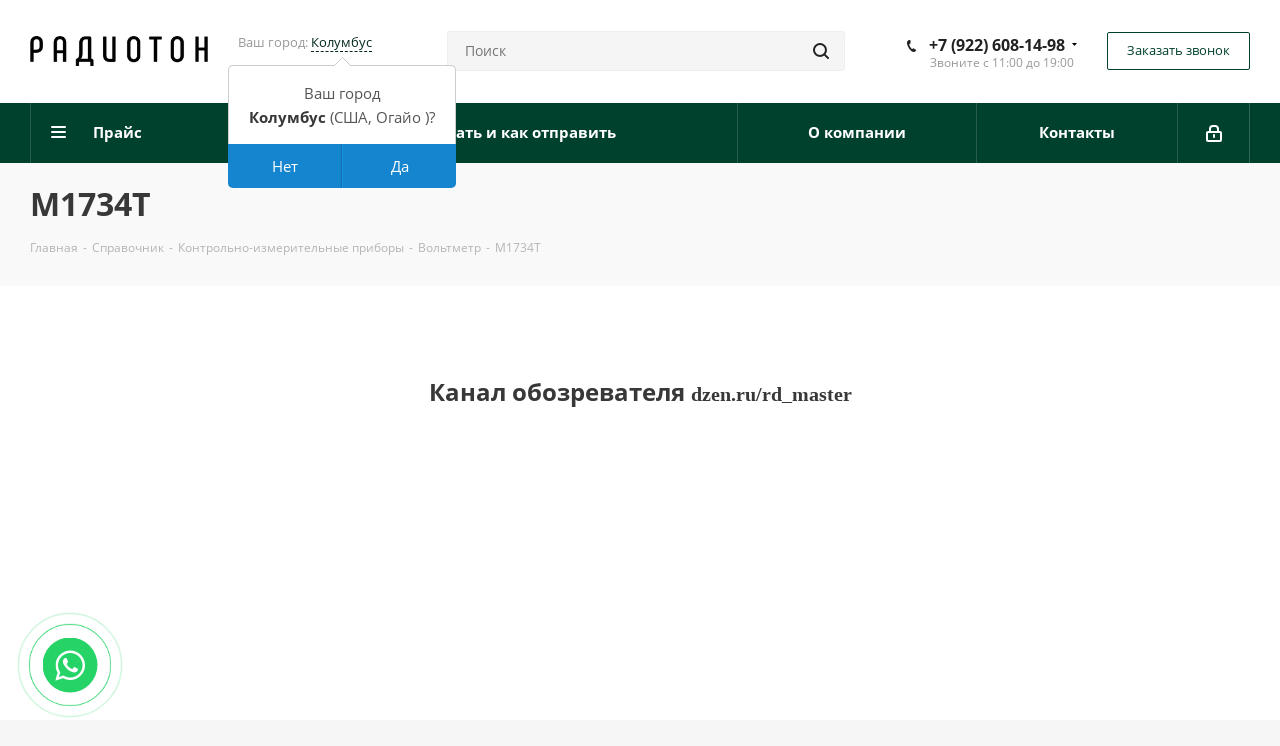

--- FILE ---
content_type: text/html; charset=UTF-8
request_url: https://dragmet-ural.ru/directory/kontrolno-izmeritelnye-pribory/voltmetr/m1734t/
body_size: 30974
content:
<!DOCTYPE html>
<html xmlns="http://www.w3.org/1999/xhtml" xml:lang="ru" lang="ru" >
<head>
<!-- Google tag (gtag.js) -->
<script async src="https://www.googletagmanager.com/gtag/js?id=GA_TRACKING_ID"></script>
<script>
  window.dataLayer = window.dataLayer || [];
  function gtag(){window.dataLayer.push(arguments);}
  gtag('js', new Date());

  gtag('config', 'GA_TRACKING_ID');
</script>
<meta name="viewport" content="width=device-width, initial-scale=1" />
	<title>М1734Т содержание драгметаллов</title>
	<meta name="viewport" content="initial-scale=1.0, width=device-width" />
	<meta name="HandheldFriendly" content="true" />
	<meta name="yes" content="yes" />
	<meta name="apple-mobile-web-app-status-bar-style" content="black" />
	<meta name="SKYPE_TOOLBAR" content="SKYPE_TOOLBAR_PARSER_COMPATIBLE" />
	<meta http-equiv="Content-Type" content="text/html; charset=UTF-8" />
<meta name="keywords" content="драгметаллы вольтметр м1734т, золото вольтметр м1734т, серебро вольтметр м1734т, платина вольтметр м1734т, палладий вольтметр М1734Т" />
<meta name="description" content="Справочная бесплатная информация о наличии и содержании драгоценных металлов в вольтметр м1734т в граммах золото, платина, палладий и серебро. ★ Скупка и прием электронного лома в ООО Радиотон ★Звоните: ☎ 8 (922) 608-14-98" />
<link href="https://fonts.googleapis.com/css?family=Open+Sans:300italic,400italic,600italic,700italic,800italic,400,300,500,600,700,800&subset=latin,cyrillic-ext"  rel="stylesheet" />
<link href="/bitrix/css/main/bootstrap.min.css?1573632739121326"  rel="stylesheet" />
<link href="/bitrix/css/main/font-awesome.min.css?157363273923748"  rel="stylesheet" />
<link href="/bitrix/js/ui/design-tokens/dist/ui.design-tokens.min.css?167385629222029"  rel="stylesheet" />
<link href="/bitrix/js/ui/fonts/opensans/ui.font.opensans.min.css?16638766752320"  rel="stylesheet" />
<link href="/bitrix/js/main/popup/dist/main.popup.bundle.min.css?167173520625089"  rel="stylesheet" />
<link href="/bitrix/cache/css/s1/aspro_next/page_e1b3a0c858cbeedd3c3104e0f970dd9c/page_e1b3a0c858cbeedd3c3104e0f970dd9c_v1.css?17399876863746"  rel="stylesheet" />
<link href="/bitrix/cache/css/s1/aspro_next/template_57de05562b3b4ed9cead62e698fb381c/template_57de05562b3b4ed9cead62e698fb381c_v1.css?17512702641073869"  data-template-style="true" rel="stylesheet" />
<script>if(!window.BX)window.BX={};if(!window.BX.message)window.BX.message=function(mess){if(typeof mess==='object'){for(let i in mess) {BX.message[i]=mess[i];} return true;}};</script>
<script>(window.BX||top.BX).message({'JS_CORE_LOADING':'Загрузка...','JS_CORE_NO_DATA':'- Нет данных -','JS_CORE_WINDOW_CLOSE':'Закрыть','JS_CORE_WINDOW_EXPAND':'Развернуть','JS_CORE_WINDOW_NARROW':'Свернуть в окно','JS_CORE_WINDOW_SAVE':'Сохранить','JS_CORE_WINDOW_CANCEL':'Отменить','JS_CORE_WINDOW_CONTINUE':'Продолжить','JS_CORE_H':'ч','JS_CORE_M':'м','JS_CORE_S':'с','JSADM_AI_HIDE_EXTRA':'Скрыть лишние','JSADM_AI_ALL_NOTIF':'Показать все','JSADM_AUTH_REQ':'Требуется авторизация!','JS_CORE_WINDOW_AUTH':'Войти','JS_CORE_IMAGE_FULL':'Полный размер'});</script>

<script src="/bitrix/js/main/core/core.min.js?1683190997220477"></script>

<script>BX.setJSList(['/bitrix/js/main/core/core_ajax.js','/bitrix/js/main/core/core_promise.js','/bitrix/js/main/polyfill/promise/js/promise.js','/bitrix/js/main/loadext/loadext.js','/bitrix/js/main/loadext/extension.js','/bitrix/js/main/polyfill/promise/js/promise.js','/bitrix/js/main/polyfill/find/js/find.js','/bitrix/js/main/polyfill/includes/js/includes.js','/bitrix/js/main/polyfill/matches/js/matches.js','/bitrix/js/ui/polyfill/closest/js/closest.js','/bitrix/js/main/polyfill/fill/main.polyfill.fill.js','/bitrix/js/main/polyfill/find/js/find.js','/bitrix/js/main/polyfill/matches/js/matches.js','/bitrix/js/main/polyfill/core/dist/polyfill.bundle.js','/bitrix/js/main/core/core.js','/bitrix/js/main/polyfill/intersectionobserver/js/intersectionobserver.js','/bitrix/js/main/lazyload/dist/lazyload.bundle.js','/bitrix/js/main/polyfill/core/dist/polyfill.bundle.js','/bitrix/js/main/parambag/dist/parambag.bundle.js']);
</script>
<script>(window.BX||top.BX).message({'pull_server_enabled':'Y','pull_config_timestamp':'1664115422','pull_guest_mode':'N','pull_guest_user_id':'0'});(window.BX||top.BX).message({'PULL_OLD_REVISION':'Для продолжения корректной работы с сайтом необходимо перезагрузить страницу.'});</script>
<script>(window.BX||top.BX).message({'LANGUAGE_ID':'ru','FORMAT_DATE':'DD.MM.YYYY','FORMAT_DATETIME':'DD.MM.YYYY HH:MI:SS','COOKIE_PREFIX':'BITRIX_SM','SERVER_TZ_OFFSET':'10800','UTF_MODE':'Y','SITE_ID':'s1','SITE_DIR':'/','USER_ID':'','SERVER_TIME':'1769699937','USER_TZ_OFFSET':'0','USER_TZ_AUTO':'Y','bitrix_sessid':'5ba2b08937baa58ce08c2df28c36cc47'});</script>


<script  src="/bitrix/cache/js/s1/aspro_next/kernel_main/kernel_main_v1.js?1740037873190622"></script>
<script src="/bitrix/js/ui/dexie/dist/dexie3.bundle.min.js?166387667788295"></script>
<script src="/bitrix/js/main/core/core_ls.min.js?15736327397365"></script>
<script src="/bitrix/js/main/core/core_frame_cache.min.js?166092102511264"></script>
<script src="/bitrix/js/pull/protobuf/protobuf.min.js?166090440176433"></script>
<script src="/bitrix/js/pull/protobuf/model.min.js?166090440114190"></script>
<script src="/bitrix/js/rest/client/rest.client.min.js?16609205569240"></script>
<script src="/bitrix/js/pull/client/pull.client.min.js?168319102148309"></script>
<script src="/bitrix/js/main/jquery/jquery-2.2.4.min.js?166092112285578"></script>
<script src="/bitrix/js/main/ajax.min.js?157363273922194"></script>
<script src="/bitrix/js/main/popup/dist/main.popup.bundle.min.js?166937728665492"></script>
<script src="/bitrix/js/currency/currency-core/dist/currency-core.bundle.min.js?16767263203755"></script>
<script src="/bitrix/js/currency/core_currency.min.js?1660920508833"></script>
<script>BX.setJSList(['/bitrix/js/main/core/core_fx.js','/bitrix/js/main/pageobject/pageobject.js','/bitrix/js/main/core/core_window.js','/bitrix/js/main/date/main.date.js','/bitrix/js/main/core/core_date.js','/bitrix/js/main/dd.js','/bitrix/js/main/core/core_uf.js','/bitrix/js/main/core/core_dd.js','/bitrix/js/main/core/core_tooltip.js','/bitrix/js/main/session.js','/bitrix/js/main/utils.js','/bitrix/templates/aspro_next/components/bitrix/catalog.element/main5/script.js','/bitrix/templates/aspro_next/js/jquery.history.js','/bitrix/templates/aspro_next/js/jquery.actual.min.js','/bitrix/templates/aspro_next/vendor/js/jquery.bxslider.js','/bitrix/templates/aspro_next/js/jqModal.js','/bitrix/templates/aspro_next/vendor/js/bootstrap.js','/bitrix/templates/aspro_next/vendor/js/jquery.appear.js','/bitrix/templates/aspro_next/js/browser.js','/bitrix/templates/aspro_next/js/jquery.fancybox.js','/bitrix/templates/aspro_next/js/jquery.flexslider.js','/bitrix/templates/aspro_next/vendor/js/moment.min.js','/bitrix/templates/aspro_next/vendor/js/footable.js','/bitrix/templates/aspro_next/vendor/js/lazysizes.min.js','/bitrix/templates/aspro_next/js/jquery.validate.min.js','/bitrix/templates/aspro_next/js/jquery.inputmask.bundle.min.js','/bitrix/templates/aspro_next/js/jquery.easing.1.3.js','/bitrix/templates/aspro_next/js/equalize.min.js','/bitrix/templates/aspro_next/js/jquery.alphanumeric.js','/bitrix/templates/aspro_next/js/jquery.cookie.js','/bitrix/templates/aspro_next/js/jquery.plugin.min.js','/bitrix/templates/aspro_next/js/jquery.countdown.min.js','/bitrix/templates/aspro_next/js/jquery.countdown-ru.js','/bitrix/templates/aspro_next/js/jquery.ikSelect.js','/bitrix/templates/aspro_next/js/jquery.mobile.custom.touch.min.js','/bitrix/templates/aspro_next/js/jquery.dotdotdot.js','/bitrix/templates/aspro_next/js/rating_likes.js','/bitrix/templates/aspro_next/js/video_banner.js','/bitrix/templates/aspro_next/js/main.js','/bitrix/components/ammina/regions.selector/templates/.default/script.js','/bitrix/components/bitrix/search.title/script.js','/bitrix/templates/aspro_next/components/bitrix/search.title/corp/script.js','/bitrix/templates/aspro_next/components/bitrix/search.title/custom/script.js','/bitrix/templates/aspro_next/js/custom.js','/bitrix/templates/aspro_next/components/bitrix/subscribe.edit/footer/script.js']);</script>
<script>BX.setCSSList(['/bitrix/templates/aspro_next/components/bitrix/search.title/odm_direct/style.css','/bitrix/templates/aspro_next/vendor/css/bootstrap.css','/bitrix/templates/aspro_next/css/jquery.fancybox.css','/bitrix/templates/aspro_next/css/styles.css','/bitrix/templates/aspro_next/css/animation/animation_ext.css','/bitrix/templates/aspro_next/vendor/css/footable.standalone.min.css','/bitrix/templates/aspro_next/ajax/ajax.css','/bitrix/components/ammina/regions.selector/templates/.default/style.css','/bitrix/templates/aspro_next/styles.css','/bitrix/templates/aspro_next/template_styles.css','/bitrix/templates/aspro_next/css/media.min.css','/bitrix/templates/aspro_next/vendor/fonts/font-awesome/css/font-awesome.min.css','/bitrix/templates/aspro_next/css/print.css','/bitrix/templates/aspro_next/themes/custom_s1/theme.css','/bitrix/templates/aspro_next/bg_color/light/bgcolors.css','/bitrix/templates/aspro_next/css/width-3.css','/bitrix/templates/aspro_next/css/font-1.css','/bitrix/templates/aspro_next/css/custom.css']);</script>
<script data-skip-moving='true'>window['asproRecaptcha'] = {params: {'recaptchaColor':'light','recaptchaLogoShow':'y','recaptchaSize':'normal','recaptchaBadge':'bottomright','recaptchaLang':'ru'},key: '6Ldfp8YkAAAAAKnT6c99ZCVWp5j2iy7phgo0ykfG',ver: '2'};</script>
<script data-skip-moving='true'>!function(c,t,e,n,p){function a(e){var a=t.getElementById(e);if(a&&!(a.className.indexOf("g-recaptcha")<0)&&c.grecaptcha&&!a.children.length)if("3"==c[p].ver)a.innerHTML='<textarea class="g-recaptcha-response" style="display:none;resize:0;" name="g-recaptcha-response"></textarea>',grecaptcha.ready(function(){grecaptcha.execute(c[p].key,{action:"maxscore"}).then(function(e){a.innerHTML='<textarea class="g-recaptcha-response" style="display:none;resize:0;" name="g-recaptcha-response">'+e+"</textarea>"})});else{var r=grecaptcha.render(e,{sitekey:c[p].key+"",theme:c[p].params.recaptchaColor+"",size:c[p].params.recaptchaSize+"",callback:"onCaptchaVerify"+c[p].params.recaptchaSize,badge:c[p].params.recaptchaBadge});$(a).attr("data-widgetid",r)}}c.onLoadRenderRecaptcha=function(){for(var e in c[n].args)c[n].args.hasOwnProperty(e)&&a(c[n].args[e][0]);c[n]=function(e){a(e)}},c[n]=c[n]||function(){var e,a,r;c[n].args=c[n].args||[],c[n].args.push(arguments),a="recaptchaApiLoader",(e=t).getElementById(a)||((r=e.createElement("script")).id=a,r.src="//www.google.com/recaptcha/api.js?hl="+c[p].params.recaptchaLang+"&onload=onLoadRenderRecaptcha&render="+("3"==c[p].ver?c[p].key:"explicit"),e.head.appendChild(r))}}(window,document,0,"renderRecaptchaById","asproRecaptcha");</script>
<script data-skip-moving='true'>!function(){function i(a){for(var e=a;e;)if("form"===(e=e.parentNode).nodeName.toLowerCase())return e;return null}function s(a){var e=[],t=null,n=!1;void 0!==a&&(n=null!==a),t=n?a.getElementsByTagName("input"):document.getElementsByName("captcha_word");for(var r=0;r<t.length;r++)"captcha_word"===t[r].name&&e.push(t[r]);return e}function l(a){for(var e=[],t=a.getElementsByTagName("img"),n=0;n<t.length;n++)!/\/bitrix\/tools\/captcha.php\?(captcha_code|captcha_sid)=[^>]*?/i.test(t[n].src)&&"captcha"!==t[n].id||e.push(t[n]);return e}function h(a){var e="recaptcha-dynamic-"+(new Date).getTime();if(null!==document.getElementById(e)){for(var t=null;t=Math.floor(65535*Math.random()),null!==document.getElementById(e+t););e+=t}var n=document.createElement("div");n.id=e,n.className="g-recaptcha",n.attributes["data-sitekey"]=window.asproRecaptcha.key,a.parentNode&&(a.parentNode.className+=" recaptcha_text",a.parentNode.replaceChild(n,a)),renderRecaptchaById(e)}function a(){for(var a,e,t,n,r=function(){var a=s(null);if(0===a.length)return[];for(var e=[],t=0;t<a.length;t++){var n=i(a[t]);null!==n&&e.push(n)}return e}(),c=0;c<r.length;c++){var o=r[c],p=s(o);if(0!==p.length){var d=l(o);if(0!==d.length){for(a=0;a<p.length;a++)h(p[a]);for(a=0;a<d.length;a++)t=d[a],void 0,n="[data-uri]",t.attributes.src=n,t.style.display="none","src"in t&&(t.parentNode&&(t.parentNode.className+=" recaptcha_tmp_img"),t.src=n);e=o,"function"==typeof $&&$(e).find(".captcha-row label > span").length&&$(e).find(".captcha-row label > span").html(BX.message("RECAPTCHA_TEXT")+' <span class="star">*</span>')}}}}document.addEventListener?document.addEventListener("DOMNodeInserted",function(){try{return function(){if("undefined"!=typeof renderRecaptchaById)for(var a=document.getElementsByClassName("g-recaptcha"),e=0;e<a.length;e++){var t=a[e];if(0===t.innerHTML.length){var n=t.id;if("string"==typeof n&&0!==n.length){if("function"==typeof $){var r=$(t).closest(".captcha-row");r.length&&("3"==window.asproRecaptcha.ver?r.hide():(r.addClass(window.asproRecaptcha.params.recaptchaSize+" logo_captcha_"+window.asproRecaptcha.params.recaptchaLogoShow+" "+window.asproRecaptcha.params.recaptchaBadge),r.find(".captcha_image").addClass("recaptcha_tmp_img"),r.find(".captcha_input").addClass("recaptcha_text"),"invisible"!==window.asproRecaptcha.params.recaptchaSize&&(r.find("input.recaptcha").length||$('<input type="text" class="recaptcha" value="" />').appendTo(r))))}renderRecaptchaById(n)}}}}(),window.renderRecaptchaById&&window.asproRecaptcha&&window.asproRecaptcha.key?(a(),!0):(console.error("Bad captcha keys or module error"),!0)}catch(a){return console.error(a),!0}},!1):console.warn("Your browser does not support dynamic ReCaptcha replacement")}();</script>
<!-- Yandex.Metrika counter -->
<script >
   (function(m,e,t,r,i,k,a){m[i]=m[i]||function(){(m[i].a=m[i].a||[]).push(arguments)};
   m[i].l=1*new Date();
   for (var j = 0; j < document.scripts.length; j++) {if (document.scripts[j].src === r) { return; }}
   k=e.createElement(t),a=e.getElementsByTagName(t)[0],k.async=1,k.src=r,a.parentNode.insertBefore(k,a)})
   (window, document, "script", "https://mc.yandex.ru/metrika/tag.js", "ym");

   ym(12704815, "init", {
        clickmap:true,
        trackLinks:true,
        accurateTrackBounce:true,
        webvisor:true
   });
</script>
<noscript><div><img lazyload class="lazyload" src="[data-uri]" data-src="https://mc.yandex.ru/watch/12704815" style="position:absolute; left:-9999px;" alt="" /></div></noscript>
<!-- /Yandex.Metrika counter -->
<meta name="yandex-verification" content="7d230f705d1bc9ad" />
<script>
					(function () {
						"use strict";

						var counter = function ()
						{
							var cookie = (function (name) {
								var parts = ("; " + document.cookie).split("; " + name + "=");
								if (parts.length == 2) {
									try {return JSON.parse(decodeURIComponent(parts.pop().split(";").shift()));}
									catch (e) {}
								}
							})("BITRIX_CONVERSION_CONTEXT_s1");

							if (cookie && cookie.EXPIRE >= BX.message("SERVER_TIME"))
								return;

							var request = new XMLHttpRequest();
							request.open("POST", "/bitrix/tools/conversion/ajax_counter.php", true);
							request.setRequestHeader("Content-type", "application/x-www-form-urlencoded");
							request.send(
								"SITE_ID="+encodeURIComponent("s1")+
								"&sessid="+encodeURIComponent(BX.bitrix_sessid())+
								"&HTTP_REFERER="+encodeURIComponent(document.referrer)
							);
						};

						if (window.frameRequestStart === true)
							BX.addCustomEvent("onFrameDataReceived", counter);
						else
							BX.ready(counter);
					})();
				</script>
<script>BX.message({'PHONE':'Телефон','FAST_VIEW':'Быстрый просмотр','TABLES_SIZE_TITLE':'Подбор размера','SOCIAL':'Социальные сети','DESCRIPTION':'Описание магазина','ITEMS':'Товары','LOGO':'Логотип','REGISTER_INCLUDE_AREA':'Текст о регистрации','AUTH_INCLUDE_AREA':'Текст об авторизации','FRONT_IMG':'Изображение компании','EMPTY_CART':'пуста','CATALOG_VIEW_MORE':'... Показать все','CATALOG_VIEW_LESS':'... Свернуть','JS_REQUIRED':'Заполните это поле','JS_FORMAT':'Неверный формат','JS_FILE_EXT':'Недопустимое расширение файла','JS_PASSWORD_COPY':'Пароли не совпадают','JS_PASSWORD_LENGTH':'Минимум 6 символов','JS_ERROR':'Неверно заполнено поле','JS_FILE_SIZE':'Максимальный размер 5мб','JS_FILE_BUTTON_NAME':'Выберите файл','JS_FILE_DEFAULT':'Файл не найден','JS_DATE':'Некорректная дата','JS_DATETIME':'Некорректная дата/время','JS_REQUIRED_LICENSES':'Согласитесь с условиями','LICENSE_PROP':'Согласие на обработку персональных данных','LOGIN_LEN':'Введите минимум {0} символа','FANCY_CLOSE':'Закрыть','FANCY_NEXT':'Следующий','FANCY_PREV':'Предыдущий','TOP_AUTH_REGISTER':'Регистрация','CALLBACK':'Заказать звонок','S_CALLBACK':'Заказать звонок','UNTIL_AKC':'До конца акции','TITLE_QUANTITY_BLOCK':'Остаток','TITLE_QUANTITY':'шт.','TOTAL_SUMM_ITEM':'Общая стоимость ','SUBSCRIBE_SUCCESS':'Вы успешно подписались','RECAPTCHA_TEXT':'Подтвердите, что вы не робот','JS_RECAPTCHA_ERROR':'Пройдите проверку','COUNTDOWN_SEC':'сек.','COUNTDOWN_MIN':'мин.','COUNTDOWN_HOUR':'час.','COUNTDOWN_DAY0':'дней','COUNTDOWN_DAY1':'день','COUNTDOWN_DAY2':'дня','COUNTDOWN_WEAK0':'Недель','COUNTDOWN_WEAK1':'Неделя','COUNTDOWN_WEAK2':'Недели','COUNTDOWN_MONTH0':'Месяцев','COUNTDOWN_MONTH1':'Месяц','COUNTDOWN_MONTH2':'Месяца','COUNTDOWN_YEAR0':'Лет','COUNTDOWN_YEAR1':'Год','COUNTDOWN_YEAR2':'Года','CATALOG_PARTIAL_BASKET_PROPERTIES_ERROR':'Заполнены не все свойства у добавляемого товара','CATALOG_EMPTY_BASKET_PROPERTIES_ERROR':'Выберите свойства товара, добавляемые в корзину в параметрах компонента','CATALOG_ELEMENT_NOT_FOUND':'Элемент не найден','ERROR_ADD2BASKET':'Ошибка добавления товара в корзину','CATALOG_SUCCESSFUL_ADD_TO_BASKET':'Успешное добавление товара в корзину','ERROR_BASKET_TITLE':'Ошибка корзины','ERROR_BASKET_PROP_TITLE':'Выберите свойства, добавляемые в корзину','ERROR_BASKET_BUTTON':'Выбрать','BASKET_TOP':'Корзина в шапке','ERROR_ADD_DELAY_ITEM':'Ошибка отложенной корзины','VIEWED_TITLE':'Ранее вы смотрели','VIEWED_BEFORE':'Ранее вы смотрели','BEST_TITLE':'Лучшие предложения','CT_BST_SEARCH_BUTTON':'Поиск','CT_BST_SEARCH2_BUTTON':'Найти','BASKET_PRINT_BUTTON':'Распечатать','BASKET_CLEAR_ALL_BUTTON':'Очистить','BASKET_QUICK_ORDER_BUTTON':'Быстрый заказ','BASKET_CONTINUE_BUTTON':'Продолжить покупки','BASKET_ORDER_BUTTON':'Оформить заказ','SHARE_BUTTON':'Поделиться','BASKET_CHANGE_TITLE':'Ваш заказ','BASKET_CHANGE_LINK':'Изменить','MORE_INFO_SKU':'Подробнее','FROM':'от','TITLE_BLOCK_VIEWED_NAME':'Ранее вы смотрели','T_BASKET':'Корзина','FILTER_EXPAND_VALUES':'Показать все','FILTER_HIDE_VALUES':'Свернуть','FULL_ORDER':'Полный заказ','CUSTOM_COLOR_CHOOSE':'Выбрать','CUSTOM_COLOR_CANCEL':'Отмена','S_MOBILE_MENU':'Меню','NEXT_T_MENU_BACK':'Назад','NEXT_T_MENU_CALLBACK':'Обратная связь','NEXT_T_MENU_CONTACTS_TITLE':'Будьте на связи','SEARCH_TITLE':'Поиск','SOCIAL_TITLE':'Оставайтесь на связи','HEADER_SCHEDULE':'Время работы','SEO_TEXT':'SEO описание','COMPANY_IMG':'Картинка компании','COMPANY_TEXT':'Описание компании','CONFIG_SAVE_SUCCESS':'Настройки сохранены','CONFIG_SAVE_FAIL':'Ошибка сохранения настроек','ITEM_ECONOMY':'Экономия','ITEM_ARTICLE':'Артикул: ','JS_FORMAT_ORDER':'имеет неверный формат','JS_BASKET_COUNT_TITLE':'В корзине товаров на SUMM','POPUP_VIDEO':'Видео','POPUP_GIFT_TEXT':'Нашли что-то особенное? Намекните другу о подарке!','ORDER_FIO_LABEL':'Ф.И.О.','ORDER_PHONE_LABEL':'Телефон','ORDER_REGISTER_BUTTON':'Регистрация'})</script>
<script>window.lazySizesConfig = window.lazySizesConfig || {};lazySizesConfig.loadMode = 2;lazySizesConfig.expand = 100;lazySizesConfig.expFactor = 1;lazySizesConfig.hFac = 0.1;</script>
<link rel="shortcut icon" href="/favicon.ico?1697106997" type="image/x-icon" />
<link rel="apple-touch-icon" sizes="180x180" href="/include/apple-touch-icon.png" />
<meta property="og:description" content="Справочная бесплатная информация о наличии и содержании драгоценных металлов в вольтметр м1734т в граммах золото, платина, палладий и серебро. ★ Скупка и прием электронного лома в ООО Радиотон ★Звоните: ☎ 8 (922) 608-14-98" />
<meta property="og:image" content="https://dragmet-ural.ru/upload/CNext/1c2/d63mhw03sve855hoey6l79oofie70dn5.jpg" />
<link rel="image_src" href="https://dragmet-ural.ru/upload/CNext/1c2/d63mhw03sve855hoey6l79oofie70dn5.jpg"  />
<meta property="og:title" content="М1734Т содержание драгметаллов" />
<meta property="og:type" content="website" />
<meta property="og:url" content="https://dragmet-ural.ru/directory/kontrolno-izmeritelnye-pribory/voltmetr/m1734t/" />



<script  src="/bitrix/cache/js/s1/aspro_next/template_f0289aa22413dd794a1f9b9b137b2bad/template_f0289aa22413dd794a1f9b9b137b2bad_v1.js?1739987686591367"></script>
<script  src="/bitrix/cache/js/s1/aspro_next/page_e85780ab6d3553ea4047ca2338373e94/page_e85780ab6d3553ea4047ca2338373e94_v1.js?1739987686105005"></script>
<script  src="/bitrix/cache/js/s1/aspro_next/default_c6fe9ea0f6ca869be61f9e2c2e669a0d/default_c6fe9ea0f6ca869be61f9e2c2e669a0d_v1.js?1739987686478"></script>
<script>var _ba = _ba || []; _ba.push(["aid", "4eedc7ef7ec7de916cc0d82eb52178ca"]); _ba.push(["host", "dragmet-ural.ru"]); (function() {var ba = document.createElement("script"); ba.type = "text/javascript"; ba.async = true;ba.src = (document.location.protocol == "https:" ? "https://" : "http://") + "bitrix.info/ba.js";var s = document.getElementsByTagName("script")[0];s.parentNode.insertBefore(ba, s);})();</script>
<script>new Image().src='https://s2.na4u.ru/bitrix/spread.php?s=QklUUklYX1NNX1NBTEVfVUlEATQ2YTY4YTEzZjU2ZjJjMDA2NDAyNzU4M2Q0Y2JmYmZmATE4MDA4MDM5MzcBLwEBAQI%3D&k=7cfa73371cdb2606b9ab99ee8ef75baa';
</script>


		
<meta name="google-site-verification" content="rwNHUnHXWdJ5uGFYqW2OEy3Jrl0oxwUfYozjb0WJrY8" />
<script async="" 
src="https://www.travelpayouts.com/money_script/money_script.js?marker=464936
&exclude=yyy,zzz"></script>
<meta name="zen-verification" content="vItCbg88RAqedezJqPUSAFZNEH3uWWnY1sysXhOkqYjzRxOFY8ZBjdO3pcqK3fqv" />
</head>
<body class="site_s1 fill_bg_y " id="main">
<!-- verify-admitad: "6624515204" -->
<a
      href="https://api.whatsapp.com/send?phone=79226081498"
      target="_blank"
      title="Написать в Whatsapp"
      rel="nofollow"
      ><div class="whatsapp-button"><i class="fa fa-whatsapp"></i></div
    ></a>
	<div id="panel"></div>
	
	<!--'start_frame_cache_WIklcT'-->





<!--'end_frame_cache_WIklcT'-->				<!--'start_frame_cache_basketitems-component-block'-->												<div id="ajax_basket"></div>
					<!--'end_frame_cache_basketitems-component-block'-->				<script>
					window.onload=function(){
				window.dataLayer = window.dataLayer || [];
			}
				BX.message({'MIN_ORDER_PRICE_TEXT':'<b>Минимальная сумма заказа #PRICE#<\/b><br/>Пожалуйста, добавьте еще товаров в корзину','LICENSES_TEXT':'Я согласен на <a href=\"/include/licenses_detail.php\" target=\"_blank\">обработку персональных данных<\/a>'});

		var arNextOptions = ({
			"SITE_DIR" : "/",
			"SITE_ID" : "s1",
			"SITE_ADDRESS" : "dragmet-ural.ru",
			"FORM" : ({
				"ASK_FORM_ID" : "ASK",
				"SERVICES_FORM_ID" : "SERVICES",
				"FEEDBACK_FORM_ID" : "FEEDBACK",
				"CALLBACK_FORM_ID" : "CALLBACK",
				"RESUME_FORM_ID" : "RESUME",
				"TOORDER_FORM_ID" : "TOORDER"
			}),
			"PAGES" : ({
				"FRONT_PAGE" : "",
				"BASKET_PAGE" : "",
				"ORDER_PAGE" : "",
				"PERSONAL_PAGE" : "",
				"CATALOG_PAGE" : "",
				"CATALOG_PAGE_URL" : "/catalog/",
				"BASKET_PAGE_URL" : "/basket/",
			}),
			"PRICES" : ({
				"MIN_PRICE" : "0",
			}),
			"THEME" : ({
				'THEME_SWITCHER' : 'N',
				'BASE_COLOR' : 'CUSTOM',
				'BASE_COLOR_CUSTOM' : '#00412e',
				'TOP_MENU' : '',
				'TOP_MENU_FIXED' : 'Y',
				'COLORED_LOGO' : 'N',
				'SIDE_MENU' : 'LEFT',
				'SCROLLTOTOP_TYPE' : 'ROUND_COLOR',
				'SCROLLTOTOP_POSITION' : 'CONTENT',
				'USE_LAZY_LOAD' : 'Y',
				'CAPTCHA_FORM_TYPE' : '',
				'ONE_CLICK_BUY_CAPTCHA' : 'Y',
				'PHONE_MASK' : '+7 (999) 999-99-99',
				'VALIDATE_PHONE_MASK' : '^[+][0-9] [(][0-9]{3}[)] [0-9]{3}[-][0-9]{2}[-][0-9]{2}$',
				'DATE_MASK' : 'd.m.y',
				'DATE_PLACEHOLDER' : 'дд.мм.гггг',
				'VALIDATE_DATE_MASK' : '^[0-9]{1,2}\.[0-9]{1,2}\.[0-9]{4}$',
				'DATETIME_MASK' : 'd.m.y h:s',
				'DATETIME_PLACEHOLDER' : 'дд.мм.гггг чч:мм',
				'VALIDATE_DATETIME_MASK' : '^[0-9]{1,2}\.[0-9]{1,2}\.[0-9]{4} [0-9]{1,2}\:[0-9]{1,2}$',
				'VALIDATE_FILE_EXT' : 'png|jpg|jpeg|gif|doc|docx|xls|xlsx|txt|pdf|odt|rtf',
				'BANNER_WIDTH' : '',
				'BIGBANNER_ANIMATIONTYPE' : 'SLIDE_HORIZONTAL',
				'BIGBANNER_SLIDESSHOWSPEED' : '5000',
				'BIGBANNER_ANIMATIONSPEED' : '600',
				'PARTNERSBANNER_SLIDESSHOWSPEED' : '5000',
				'PARTNERSBANNER_ANIMATIONSPEED' : '600',
				'ORDER_BASKET_VIEW' : 'FLY',
				'SHOW_BASKET_ONADDTOCART' : 'N',
				'SHOW_BASKET_PRINT' : 'N',
				"SHOW_ONECLICKBUY_ON_BASKET_PAGE" : 'N',
				'SHOW_LICENCE' : 'Y',
				'LICENCE_CHECKED' : 'N',
				'LOGIN_EQUAL_EMAIL' : 'Y',
				'PERSONAL_ONEFIO' : 'Y',
				'SHOW_TOTAL_SUMM' : 'N',
				'SHOW_TOTAL_SUMM_TYPE' : 'CHANGE',
				'CHANGE_TITLE_ITEM' : 'N',
				'DISCOUNT_PRICE' : '2',
				'STORES' : '',
				'STORES_SOURCE' : 'IBLOCK',
				'TYPE_SKU' : 'TYPE_1',
				'MENU_POSITION' : 'LINE',
				'MENU_TYPE_VIEW' : 'BOTTOM',
				'DETAIL_PICTURE_MODE' : 'POPUP',
				'PAGE_WIDTH' : '3',
				'PAGE_CONTACTS' : '1',
				'HEADER_TYPE' : '8',
				'REGIONALITY_SEARCH_ROW' : 'N',
				'HEADER_TOP_LINE' : '',
				'HEADER_FIXED' : '2',
				'HEADER_MOBILE' : '1',
				'HEADER_MOBILE_MENU' : '2',
				'HEADER_MOBILE_MENU_SHOW_TYPE' : '',
				'TYPE_SEARCH' : 'custom',
				'PAGE_TITLE' : '3',
				'INDEX_TYPE' : 'index3',
				'FOOTER_TYPE' : '5',
				'PRINT_BUTTON' : 'N',
				'EXPRESSION_FOR_PRINT_PAGE' : 'Версия для печати',
				'EXPRESSION_FOR_FAST_VIEW' : 'Быстрый просмотр',
				'FILTER_VIEW' : 'VERTICAL',
				'YA_GOALS' : 'N',
				'YA_COUNTER_ID' : '',
				'USE_FORMS_GOALS' : 'COMMON',
				'USE_SALE_GOALS' : '',
				'USE_DEBUG_GOALS' : 'N',
				'SHOW_HEADER_GOODS' : 'N',
				'INSTAGRAMM_INDEX' : 'N',
				'USE_PHONE_AUTH': 'N',
				'MOBILE_CATALOG_LIST_ELEMENTS_COMPACT': 'Y',
			}),
			"PRESETS": [{'ID':'968','TITLE':'Тип 1','DESCRIPTION':'','IMG':'/bitrix/images/aspro.next/themes/preset968_1544181424.png','OPTIONS':{'THEME_SWITCHER':'Y','BASE_COLOR':'9','BASE_COLOR_CUSTOM':'1976d2','SHOW_BG_BLOCK':'N','COLORED_LOGO':'Y','PAGE_WIDTH':'3','FONT_STYLE':'2','MENU_COLOR':'COLORED','LEFT_BLOCK':'1','SIDE_MENU':'LEFT','H1_STYLE':'2','TYPE_SEARCH':'fixed','PAGE_TITLE':'1','HOVER_TYPE_IMG':'shine','SHOW_LICENCE':'Y','MAX_DEPTH_MENU':'3','HIDE_SITE_NAME_TITLE':'Y','SHOW_CALLBACK':'Y','PRINT_BUTTON':'N','USE_GOOGLE_RECAPTCHA':'N','GOOGLE_RECAPTCHA_SHOW_LOGO':'Y','HIDDEN_CAPTCHA':'Y','INSTAGRAMM_WIDE_BLOCK':'N','BIGBANNER_HIDEONNARROW':'N','INDEX_TYPE':{'VALUE':'index1','SUB_PARAMS':{'TIZERS':'Y','CATALOG_SECTIONS':'Y','CATALOG_TAB':'Y','MIDDLE_ADV':'Y','SALE':'Y','BLOG':'Y','BOTTOM_BANNERS':'Y','COMPANY_TEXT':'Y','BRANDS':'Y','INSTAGRAMM':'Y'}},'FRONT_PAGE_BRANDS':'brands_slider','FRONT_PAGE_SECTIONS':'front_sections_only','TOP_MENU_FIXED':'Y','HEADER_TYPE':'1','USE_REGIONALITY':'Y','FILTER_VIEW':'COMPACT','SEARCH_VIEW_TYPE':'with_filter','USE_FAST_VIEW_PAGE_DETAIL':'fast_view_1','SHOW_TOTAL_SUMM':'Y','CHANGE_TITLE_ITEM':'N','VIEW_TYPE_HIGHLOAD_PROP':'N','SHOW_HEADER_GOODS':'Y','SEARCH_HIDE_NOT_AVAILABLE':'N','LEFT_BLOCK_CATALOG_ICONS':'N','SHOW_CATALOG_SECTIONS_ICONS':'Y','LEFT_BLOCK_CATALOG_DETAIL':'Y','CATALOG_COMPARE':'Y','CATALOG_PAGE_DETAIL':'element_1','SHOW_BREADCRUMBS_CATALOG_SUBSECTIONS':'Y','SHOW_BREADCRUMBS_CATALOG_CHAIN':'H1','TYPE_SKU':'TYPE_1','DETAIL_PICTURE_MODE':'POPUP','MENU_POSITION':'LINE','MENU_TYPE_VIEW':'HOVER','VIEWED_TYPE':'LOCAL','VIEWED_TEMPLATE':'HORIZONTAL','USE_WORD_EXPRESSION':'Y','ORDER_BASKET_VIEW':'FLY','ORDER_BASKET_COLOR':'DARK','SHOW_BASKET_ONADDTOCART':'Y','SHOW_BASKET_PRINT':'Y','SHOW_BASKET_ON_PAGES':'N','USE_PRODUCT_QUANTITY_LIST':'Y','USE_PRODUCT_QUANTITY_DETAIL':'Y','ONE_CLICK_BUY_CAPTCHA':'N','SHOW_ONECLICKBUY_ON_BASKET_PAGE':'Y','ONECLICKBUY_SHOW_DELIVERY_NOTE':'N','PAGE_CONTACTS':'3','CONTACTS_USE_FEEDBACK':'Y','CONTACTS_USE_MAP':'Y','BLOG_PAGE':'list_elements_2','PROJECTS_PAGE':'list_elements_2','NEWS_PAGE':'list_elements_3','STAFF_PAGE':'list_elements_1','PARTNERS_PAGE':'list_elements_3','PARTNERS_PAGE_DETAIL':'element_4','VACANCY_PAGE':'list_elements_1','LICENSES_PAGE':'list_elements_2','FOOTER_TYPE':'4','ADV_TOP_HEADER':'N','ADV_TOP_UNDERHEADER':'N','ADV_SIDE':'Y','ADV_CONTENT_TOP':'N','ADV_CONTENT_BOTTOM':'N','ADV_FOOTER':'N','HEADER_MOBILE_FIXED':'Y','HEADER_MOBILE':'1','HEADER_MOBILE_MENU':'1','HEADER_MOBILE_MENU_OPEN':'1','PERSONAL_ONEFIO':'Y','LOGIN_EQUAL_EMAIL':'Y','YA_GOALS':'N','YANDEX_ECOMERCE':'N','GOOGLE_ECOMERCE':'N'}},{'ID':'221','TITLE':'Тип 2','DESCRIPTION':'','IMG':'/bitrix/images/aspro.next/themes/preset221_1544181431.png','OPTIONS':{'THEME_SWITCHER':'Y','BASE_COLOR':'11','BASE_COLOR_CUSTOM':'107bb1','SHOW_BG_BLOCK':'N','COLORED_LOGO':'Y','PAGE_WIDTH':'2','FONT_STYLE':'8','MENU_COLOR':'LIGHT','LEFT_BLOCK':'2','SIDE_MENU':'LEFT','H1_STYLE':'2','TYPE_SEARCH':'fixed','PAGE_TITLE':'1','HOVER_TYPE_IMG':'shine','SHOW_LICENCE':'Y','MAX_DEPTH_MENU':'4','HIDE_SITE_NAME_TITLE':'Y','SHOW_CALLBACK':'Y','PRINT_BUTTON':'N','USE_GOOGLE_RECAPTCHA':'N','GOOGLE_RECAPTCHA_SHOW_LOGO':'Y','HIDDEN_CAPTCHA':'Y','INSTAGRAMM_WIDE_BLOCK':'N','BIGBANNER_HIDEONNARROW':'N','INDEX_TYPE':{'VALUE':'index3','SUB_PARAMS':{'TOP_ADV_BOTTOM_BANNER':'Y','FLOAT_BANNER':'Y','CATALOG_SECTIONS':'Y','CATALOG_TAB':'Y','TIZERS':'Y','SALE':'Y','BOTTOM_BANNERS':'Y','COMPANY_TEXT':'Y','BRANDS':'Y','INSTAGRAMM':'N'}},'FRONT_PAGE_BRANDS':'brands_slider','FRONT_PAGE_SECTIONS':'front_sections_with_childs','TOP_MENU_FIXED':'Y','HEADER_TYPE':'2','USE_REGIONALITY':'Y','FILTER_VIEW':'VERTICAL','SEARCH_VIEW_TYPE':'with_filter','USE_FAST_VIEW_PAGE_DETAIL':'fast_view_1','SHOW_TOTAL_SUMM':'Y','CHANGE_TITLE_ITEM':'N','VIEW_TYPE_HIGHLOAD_PROP':'N','SHOW_HEADER_GOODS':'Y','SEARCH_HIDE_NOT_AVAILABLE':'N','LEFT_BLOCK_CATALOG_ICONS':'N','SHOW_CATALOG_SECTIONS_ICONS':'Y','LEFT_BLOCK_CATALOG_DETAIL':'Y','CATALOG_COMPARE':'Y','CATALOG_PAGE_DETAIL':'element_3','SHOW_BREADCRUMBS_CATALOG_SUBSECTIONS':'Y','SHOW_BREADCRUMBS_CATALOG_CHAIN':'H1','TYPE_SKU':'TYPE_1','DETAIL_PICTURE_MODE':'POPUP','MENU_POSITION':'LINE','MENU_TYPE_VIEW':'HOVER','VIEWED_TYPE':'LOCAL','VIEWED_TEMPLATE':'HORIZONTAL','USE_WORD_EXPRESSION':'Y','ORDER_BASKET_VIEW':'NORMAL','ORDER_BASKET_COLOR':'DARK','SHOW_BASKET_ONADDTOCART':'Y','SHOW_BASKET_PRINT':'Y','SHOW_BASKET_ON_PAGES':'N','USE_PRODUCT_QUANTITY_LIST':'Y','USE_PRODUCT_QUANTITY_DETAIL':'Y','ONE_CLICK_BUY_CAPTCHA':'N','SHOW_ONECLICKBUY_ON_BASKET_PAGE':'Y','ONECLICKBUY_SHOW_DELIVERY_NOTE':'N','PAGE_CONTACTS':'3','CONTACTS_USE_FEEDBACK':'Y','CONTACTS_USE_MAP':'Y','BLOG_PAGE':'list_elements_2','PROJECTS_PAGE':'list_elements_2','NEWS_PAGE':'list_elements_3','STAFF_PAGE':'list_elements_1','PARTNERS_PAGE':'list_elements_3','PARTNERS_PAGE_DETAIL':'element_4','VACANCY_PAGE':'list_elements_1','LICENSES_PAGE':'list_elements_2','FOOTER_TYPE':'1','ADV_TOP_HEADER':'N','ADV_TOP_UNDERHEADER':'N','ADV_SIDE':'Y','ADV_CONTENT_TOP':'N','ADV_CONTENT_BOTTOM':'N','ADV_FOOTER':'N','HEADER_MOBILE_FIXED':'Y','HEADER_MOBILE':'1','HEADER_MOBILE_MENU':'1','HEADER_MOBILE_MENU_OPEN':'1','PERSONAL_ONEFIO':'Y','LOGIN_EQUAL_EMAIL':'Y','YA_GOALS':'N','YANDEX_ECOMERCE':'N','GOOGLE_ECOMERCE':'N'}},{'ID':'215','TITLE':'Тип 3','DESCRIPTION':'','IMG':'/bitrix/images/aspro.next/themes/preset215_1544181438.png','OPTIONS':{'THEME_SWITCHER':'Y','BASE_COLOR':'16','BASE_COLOR_CUSTOM':'188b30','SHOW_BG_BLOCK':'N','COLORED_LOGO':'Y','PAGE_WIDTH':'3','FONT_STYLE':'8','MENU_COLOR':'LIGHT','LEFT_BLOCK':'3','SIDE_MENU':'LEFT','H1_STYLE':'2','TYPE_SEARCH':'fixed','PAGE_TITLE':'1','HOVER_TYPE_IMG':'shine','SHOW_LICENCE':'Y','MAX_DEPTH_MENU':'4','HIDE_SITE_NAME_TITLE':'Y','SHOW_CALLBACK':'Y','PRINT_BUTTON':'N','USE_GOOGLE_RECAPTCHA':'N','GOOGLE_RECAPTCHA_SHOW_LOGO':'Y','HIDDEN_CAPTCHA':'Y','INSTAGRAMM_WIDE_BLOCK':'N','BIGBANNER_HIDEONNARROW':'N','INDEX_TYPE':{'VALUE':'index2','SUB_PARAMS':[]},'FRONT_PAGE_BRANDS':'brands_list','FRONT_PAGE_SECTIONS':'front_sections_with_childs','TOP_MENU_FIXED':'Y','HEADER_TYPE':'2','USE_REGIONALITY':'Y','FILTER_VIEW':'VERTICAL','SEARCH_VIEW_TYPE':'with_filter','USE_FAST_VIEW_PAGE_DETAIL':'fast_view_1','SHOW_TOTAL_SUMM':'Y','CHANGE_TITLE_ITEM':'N','VIEW_TYPE_HIGHLOAD_PROP':'N','SHOW_HEADER_GOODS':'Y','SEARCH_HIDE_NOT_AVAILABLE':'N','LEFT_BLOCK_CATALOG_ICONS':'N','SHOW_CATALOG_SECTIONS_ICONS':'Y','LEFT_BLOCK_CATALOG_DETAIL':'Y','CATALOG_COMPARE':'Y','CATALOG_PAGE_DETAIL':'element_4','SHOW_BREADCRUMBS_CATALOG_SUBSECTIONS':'Y','SHOW_BREADCRUMBS_CATALOG_CHAIN':'H1','TYPE_SKU':'TYPE_1','DETAIL_PICTURE_MODE':'POPUP','MENU_POSITION':'LINE','MENU_TYPE_VIEW':'HOVER','VIEWED_TYPE':'LOCAL','VIEWED_TEMPLATE':'HORIZONTAL','USE_WORD_EXPRESSION':'Y','ORDER_BASKET_VIEW':'NORMAL','ORDER_BASKET_COLOR':'DARK','SHOW_BASKET_ONADDTOCART':'Y','SHOW_BASKET_PRINT':'Y','SHOW_BASKET_ON_PAGES':'N','USE_PRODUCT_QUANTITY_LIST':'Y','USE_PRODUCT_QUANTITY_DETAIL':'Y','ONE_CLICK_BUY_CAPTCHA':'N','SHOW_ONECLICKBUY_ON_BASKET_PAGE':'Y','ONECLICKBUY_SHOW_DELIVERY_NOTE':'N','PAGE_CONTACTS':'3','CONTACTS_USE_FEEDBACK':'Y','CONTACTS_USE_MAP':'Y','BLOG_PAGE':'list_elements_2','PROJECTS_PAGE':'list_elements_2','NEWS_PAGE':'list_elements_3','STAFF_PAGE':'list_elements_1','PARTNERS_PAGE':'list_elements_3','PARTNERS_PAGE_DETAIL':'element_4','VACANCY_PAGE':'list_elements_1','LICENSES_PAGE':'list_elements_2','FOOTER_TYPE':'1','ADV_TOP_HEADER':'N','ADV_TOP_UNDERHEADER':'N','ADV_SIDE':'Y','ADV_CONTENT_TOP':'N','ADV_CONTENT_BOTTOM':'N','ADV_FOOTER':'N','HEADER_MOBILE_FIXED':'Y','HEADER_MOBILE':'1','HEADER_MOBILE_MENU':'1','HEADER_MOBILE_MENU_OPEN':'1','PERSONAL_ONEFIO':'Y','LOGIN_EQUAL_EMAIL':'Y','YA_GOALS':'N','YANDEX_ECOMERCE':'N','GOOGLE_ECOMERCE':'N'}},{'ID':'881','TITLE':'Тип 4','DESCRIPTION':'','IMG':'/bitrix/images/aspro.next/themes/preset881_1544181443.png','OPTIONS':{'THEME_SWITCHER':'Y','BASE_COLOR':'CUSTOM','BASE_COLOR_CUSTOM':'f07c00','SHOW_BG_BLOCK':'N','COLORED_LOGO':'Y','PAGE_WIDTH':'1','FONT_STYLE':'1','MENU_COLOR':'COLORED','LEFT_BLOCK':'2','SIDE_MENU':'RIGHT','H1_STYLE':'2','TYPE_SEARCH':'fixed','PAGE_TITLE':'3','HOVER_TYPE_IMG':'blink','SHOW_LICENCE':'Y','MAX_DEPTH_MENU':'4','HIDE_SITE_NAME_TITLE':'Y','SHOW_CALLBACK':'Y','PRINT_BUTTON':'Y','USE_GOOGLE_RECAPTCHA':'N','GOOGLE_RECAPTCHA_SHOW_LOGO':'Y','HIDDEN_CAPTCHA':'Y','INSTAGRAMM_WIDE_BLOCK':'N','BIGBANNER_HIDEONNARROW':'N','INDEX_TYPE':{'VALUE':'index4','SUB_PARAMS':[]},'FRONT_PAGE_BRANDS':'brands_slider','FRONT_PAGE_SECTIONS':'front_sections_with_childs','TOP_MENU_FIXED':'Y','HEADER_TYPE':'9','USE_REGIONALITY':'Y','FILTER_VIEW':'COMPACT','SEARCH_VIEW_TYPE':'with_filter','USE_FAST_VIEW_PAGE_DETAIL':'fast_view_1','SHOW_TOTAL_SUMM':'Y','CHANGE_TITLE_ITEM':'N','VIEW_TYPE_HIGHLOAD_PROP':'N','SHOW_HEADER_GOODS':'Y','SEARCH_HIDE_NOT_AVAILABLE':'N','LEFT_BLOCK_CATALOG_ICONS':'N','SHOW_CATALOG_SECTIONS_ICONS':'Y','LEFT_BLOCK_CATALOG_DETAIL':'Y','CATALOG_COMPARE':'Y','CATALOG_PAGE_DETAIL':'element_4','SHOW_BREADCRUMBS_CATALOG_SUBSECTIONS':'Y','SHOW_BREADCRUMBS_CATALOG_CHAIN':'H1','TYPE_SKU':'TYPE_1','DETAIL_PICTURE_MODE':'POPUP','MENU_POSITION':'LINE','MENU_TYPE_VIEW':'HOVER','VIEWED_TYPE':'LOCAL','VIEWED_TEMPLATE':'HORIZONTAL','USE_WORD_EXPRESSION':'Y','ORDER_BASKET_VIEW':'NORMAL','ORDER_BASKET_COLOR':'DARK','SHOW_BASKET_ONADDTOCART':'Y','SHOW_BASKET_PRINT':'Y','SHOW_BASKET_ON_PAGES':'N','USE_PRODUCT_QUANTITY_LIST':'Y','USE_PRODUCT_QUANTITY_DETAIL':'Y','ONE_CLICK_BUY_CAPTCHA':'N','SHOW_ONECLICKBUY_ON_BASKET_PAGE':'Y','ONECLICKBUY_SHOW_DELIVERY_NOTE':'N','PAGE_CONTACTS':'1','CONTACTS_USE_FEEDBACK':'Y','CONTACTS_USE_MAP':'Y','BLOG_PAGE':'list_elements_2','PROJECTS_PAGE':'list_elements_2','NEWS_PAGE':'list_elements_3','STAFF_PAGE':'list_elements_1','PARTNERS_PAGE':'list_elements_3','PARTNERS_PAGE_DETAIL':'element_4','VACANCY_PAGE':'list_elements_1','LICENSES_PAGE':'list_elements_2','FOOTER_TYPE':'1','ADV_TOP_HEADER':'N','ADV_TOP_UNDERHEADER':'N','ADV_SIDE':'Y','ADV_CONTENT_TOP':'N','ADV_CONTENT_BOTTOM':'N','ADV_FOOTER':'N','HEADER_MOBILE_FIXED':'Y','HEADER_MOBILE':'1','HEADER_MOBILE_MENU':'1','HEADER_MOBILE_MENU_OPEN':'1','PERSONAL_ONEFIO':'Y','LOGIN_EQUAL_EMAIL':'Y','YA_GOALS':'N','YANDEX_ECOMERCE':'N','GOOGLE_ECOMERCE':'N'}},{'ID':'741','TITLE':'Тип 5','DESCRIPTION':'','IMG':'/bitrix/images/aspro.next/themes/preset741_1544181450.png','OPTIONS':{'THEME_SWITCHER':'Y','BASE_COLOR':'CUSTOM','BASE_COLOR_CUSTOM':'d42727','BGCOLOR_THEME':'LIGHT','CUSTOM_BGCOLOR_THEME':'f6f6f7','SHOW_BG_BLOCK':'Y','COLORED_LOGO':'Y','PAGE_WIDTH':'2','FONT_STYLE':'5','MENU_COLOR':'COLORED','LEFT_BLOCK':'2','SIDE_MENU':'LEFT','H1_STYLE':'2','TYPE_SEARCH':'fixed','PAGE_TITLE':'1','HOVER_TYPE_IMG':'shine','SHOW_LICENCE':'Y','MAX_DEPTH_MENU':'4','HIDE_SITE_NAME_TITLE':'Y','SHOW_CALLBACK':'Y','PRINT_BUTTON':'N','USE_GOOGLE_RECAPTCHA':'N','GOOGLE_RECAPTCHA_SHOW_LOGO':'Y','HIDDEN_CAPTCHA':'Y','INSTAGRAMM_WIDE_BLOCK':'N','BIGBANNER_HIDEONNARROW':'N','INDEX_TYPE':{'VALUE':'index3','SUB_PARAMS':{'TOP_ADV_BOTTOM_BANNER':'Y','FLOAT_BANNER':'Y','CATALOG_SECTIONS':'Y','CATALOG_TAB':'Y','TIZERS':'Y','SALE':'Y','BOTTOM_BANNERS':'Y','COMPANY_TEXT':'Y','BRANDS':'Y','INSTAGRAMM':'N'}},'FRONT_PAGE_BRANDS':'brands_slider','FRONT_PAGE_SECTIONS':'front_sections_only','TOP_MENU_FIXED':'Y','HEADER_TYPE':'3','USE_REGIONALITY':'Y','FILTER_VIEW':'VERTICAL','SEARCH_VIEW_TYPE':'with_filter','USE_FAST_VIEW_PAGE_DETAIL':'fast_view_1','SHOW_TOTAL_SUMM':'Y','CHANGE_TITLE_ITEM':'N','VIEW_TYPE_HIGHLOAD_PROP':'N','SHOW_HEADER_GOODS':'Y','SEARCH_HIDE_NOT_AVAILABLE':'N','LEFT_BLOCK_CATALOG_ICONS':'N','SHOW_CATALOG_SECTIONS_ICONS':'Y','LEFT_BLOCK_CATALOG_DETAIL':'Y','CATALOG_COMPARE':'Y','CATALOG_PAGE_DETAIL':'element_1','SHOW_BREADCRUMBS_CATALOG_SUBSECTIONS':'Y','SHOW_BREADCRUMBS_CATALOG_CHAIN':'H1','TYPE_SKU':'TYPE_1','DETAIL_PICTURE_MODE':'POPUP','MENU_POSITION':'LINE','MENU_TYPE_VIEW':'HOVER','VIEWED_TYPE':'LOCAL','VIEWED_TEMPLATE':'HORIZONTAL','USE_WORD_EXPRESSION':'Y','ORDER_BASKET_VIEW':'NORMAL','ORDER_BASKET_COLOR':'DARK','SHOW_BASKET_ONADDTOCART':'Y','SHOW_BASKET_PRINT':'Y','SHOW_BASKET_ON_PAGES':'N','USE_PRODUCT_QUANTITY_LIST':'Y','USE_PRODUCT_QUANTITY_DETAIL':'Y','ONE_CLICK_BUY_CAPTCHA':'N','SHOW_ONECLICKBUY_ON_BASKET_PAGE':'Y','ONECLICKBUY_SHOW_DELIVERY_NOTE':'N','PAGE_CONTACTS':'3','CONTACTS_USE_FEEDBACK':'Y','CONTACTS_USE_MAP':'Y','BLOG_PAGE':'list_elements_2','PROJECTS_PAGE':'list_elements_2','NEWS_PAGE':'list_elements_3','STAFF_PAGE':'list_elements_1','PARTNERS_PAGE':'list_elements_3','PARTNERS_PAGE_DETAIL':'element_4','VACANCY_PAGE':'list_elements_1','LICENSES_PAGE':'list_elements_2','FOOTER_TYPE':'4','ADV_TOP_HEADER':'N','ADV_TOP_UNDERHEADER':'N','ADV_SIDE':'Y','ADV_CONTENT_TOP':'N','ADV_CONTENT_BOTTOM':'N','ADV_FOOTER':'N','HEADER_MOBILE_FIXED':'Y','HEADER_MOBILE':'1','HEADER_MOBILE_MENU':'1','HEADER_MOBILE_MENU_OPEN':'1','PERSONAL_ONEFIO':'Y','LOGIN_EQUAL_EMAIL':'Y','YA_GOALS':'N','YANDEX_ECOMERCE':'N','GOOGLE_ECOMERCE':'N'}},{'ID':'889','TITLE':'Тип 6','DESCRIPTION':'','IMG':'/bitrix/images/aspro.next/themes/preset889_1544181455.png','OPTIONS':{'THEME_SWITCHER':'Y','BASE_COLOR':'9','BASE_COLOR_CUSTOM':'1976d2','SHOW_BG_BLOCK':'N','COLORED_LOGO':'Y','PAGE_WIDTH':'2','FONT_STYLE':'8','MENU_COLOR':'COLORED','LEFT_BLOCK':'2','SIDE_MENU':'LEFT','H1_STYLE':'2','TYPE_SEARCH':'fixed','PAGE_TITLE':'1','HOVER_TYPE_IMG':'shine','SHOW_LICENCE':'Y','MAX_DEPTH_MENU':'3','HIDE_SITE_NAME_TITLE':'Y','SHOW_CALLBACK':'Y','PRINT_BUTTON':'N','USE_GOOGLE_RECAPTCHA':'N','GOOGLE_RECAPTCHA_SHOW_LOGO':'Y','HIDDEN_CAPTCHA':'Y','INSTAGRAMM_WIDE_BLOCK':'N','BIGBANNER_HIDEONNARROW':'N','INDEX_TYPE':{'VALUE':'index1','SUB_PARAMS':{'TIZERS':'Y','CATALOG_SECTIONS':'Y','CATALOG_TAB':'Y','MIDDLE_ADV':'Y','SALE':'Y','BLOG':'Y','BOTTOM_BANNERS':'Y','COMPANY_TEXT':'Y','BRANDS':'Y','INSTAGRAMM':'Y'}},'FRONT_PAGE_BRANDS':'brands_slider','FRONT_PAGE_SECTIONS':'front_sections_with_childs','TOP_MENU_FIXED':'Y','HEADER_TYPE':'3','USE_REGIONALITY':'Y','FILTER_VIEW':'COMPACT','SEARCH_VIEW_TYPE':'with_filter','USE_FAST_VIEW_PAGE_DETAIL':'fast_view_1','SHOW_TOTAL_SUMM':'Y','CHANGE_TITLE_ITEM':'N','VIEW_TYPE_HIGHLOAD_PROP':'N','SHOW_HEADER_GOODS':'Y','SEARCH_HIDE_NOT_AVAILABLE':'N','LEFT_BLOCK_CATALOG_ICONS':'N','SHOW_CATALOG_SECTIONS_ICONS':'Y','LEFT_BLOCK_CATALOG_DETAIL':'Y','CATALOG_COMPARE':'Y','CATALOG_PAGE_DETAIL':'element_3','SHOW_BREADCRUMBS_CATALOG_SUBSECTIONS':'Y','SHOW_BREADCRUMBS_CATALOG_CHAIN':'H1','TYPE_SKU':'TYPE_1','DETAIL_PICTURE_MODE':'POPUP','MENU_POSITION':'LINE','MENU_TYPE_VIEW':'HOVER','VIEWED_TYPE':'LOCAL','VIEWED_TEMPLATE':'HORIZONTAL','USE_WORD_EXPRESSION':'Y','ORDER_BASKET_VIEW':'NORMAL','ORDER_BASKET_COLOR':'DARK','SHOW_BASKET_ONADDTOCART':'Y','SHOW_BASKET_PRINT':'Y','SHOW_BASKET_ON_PAGES':'N','USE_PRODUCT_QUANTITY_LIST':'Y','USE_PRODUCT_QUANTITY_DETAIL':'Y','ONE_CLICK_BUY_CAPTCHA':'N','SHOW_ONECLICKBUY_ON_BASKET_PAGE':'Y','ONECLICKBUY_SHOW_DELIVERY_NOTE':'N','PAGE_CONTACTS':'3','CONTACTS_USE_FEEDBACK':'Y','CONTACTS_USE_MAP':'Y','BLOG_PAGE':'list_elements_2','PROJECTS_PAGE':'list_elements_2','NEWS_PAGE':'list_elements_3','STAFF_PAGE':'list_elements_1','PARTNERS_PAGE':'list_elements_3','PARTNERS_PAGE_DETAIL':'element_4','VACANCY_PAGE':'list_elements_1','LICENSES_PAGE':'list_elements_2','FOOTER_TYPE':'1','ADV_TOP_HEADER':'N','ADV_TOP_UNDERHEADER':'N','ADV_SIDE':'Y','ADV_CONTENT_TOP':'N','ADV_CONTENT_BOTTOM':'N','ADV_FOOTER':'N','HEADER_MOBILE_FIXED':'Y','HEADER_MOBILE':'1','HEADER_MOBILE_MENU':'1','HEADER_MOBILE_MENU_OPEN':'1','PERSONAL_ONEFIO':'Y','LOGIN_EQUAL_EMAIL':'Y','YA_GOALS':'N','YANDEX_ECOMERCE':'N','GOOGLE_ECOMERCE':'N'}}],
			"REGIONALITY":({
				'USE_REGIONALITY' : 'N',
				'REGIONALITY_VIEW' : 'POPUP_REGIONS',
			}),
			"COUNTERS":({
				"YANDEX_COUNTER" : 1,
				"GOOGLE_COUNTER" : 1,
				"YANDEX_ECOMERCE" : "Y",
				"GOOGLE_ECOMERCE" : "N",
				"TYPE":{
					"ONE_CLICK":"Купить в 1 клик",
					"QUICK_ORDER":"Быстрый заказ",
				},
				"GOOGLE_EVENTS":{
					"ADD2BASKET": "addToCart",
					"REMOVE_BASKET": "removeFromCart",
					"CHECKOUT_ORDER": "checkout",
					"PURCHASE": "gtm.dom",
				}
			}),
			"JS_ITEM_CLICK":({
				"precision" : 6,
				"precisionFactor" : Math.pow(10,6)
			})
		});
		</script>
			
	<div class="wrapper1   basket_fly basket_fill_DARK side_LEFT catalog_icons_N banner_auto  mheader-v1 header-v8 regions_N fill_Y footer-v5 front-vindex3 mfixed_Y mfixed_view_always title-v3 with_phones ce_cmp with_lazy">
		
		<div class="header_wrap visible-lg visible-md title-v3">
			<header id="header">
				<div class="header-v8 header-wrapper">
	<div class="logo_and_menu-row">
		<div class="logo-row">
			<div class="maxwidth-theme">
				<div class="row">
					<div class="logo-block col-md-2 col-sm-3">
						<div class="logo">
							<a href="/"><img lazyload class="lazyload" src="[data-uri]" data-src="/upload/CNext/1c2/d63mhw03sve855hoey6l79oofie70dn5.jpg" alt="Радиотон" title="Радиотон" /></a>						</div>
					</div>
					<div class="col-md-2 visible-lg">
						<div class="top-description">
							
<div class="bam-regions">
	Ваш город:
	<a href="javascript:void(0)" title="США, Огайо, Колумбус"
	   class="bam-regions-link">Колумбус</a>
</div>

<div class="bam-regions-confirm">
			<div class="bam-regions-confirm-content">
			<div class="bam-regions-confirm-content-arrow"></div>
			<div class="bam-regions-confirm-title">
				<span>Ваш город</span>
				<p><strong>Колумбус</strong> (США, Огайо					)?</p>
			</div>
			<div class="bam-regions-confirm-buttons">
				<a href="javascript:void(0)"
				   class="bam-regions-confirm-button bam-regions-confirm-button-no">Нет</a><a
						href="javascript:void(0)"
						class="bam-regions-confirm-button bam-regions-confirm-button-yes">Да</a>
			</div>
		</div>
		</div>

<div class="bam-regions-popup"></div>

<div class="bam-regions-popupbg"></div>
<script>
	$(document).ready(function () {
		$(".bam-regions").amminaRegions({'CONFIRM_REQUEST_SHOW':true,'CITY_INFO':{'CITY':{'ID':'6063','NAME':'Колумбус','LAT':'39.96118','LON':'-82.99879','OKATO':'','LOCATION_ID':'','IS_DEFAULT':'N','IS_FAVORITE':'N','EXT_ID':'4509177'},'REGION':{'ID':'621','CODE':'US-OH','NAME':'Огайо','OKATO':'','TIMEZONE':'America/New_York','LOCATION_ID':'','EXT_ID':'5165418'},'COUNTRY':{'ID':'5','CODE':'US','CONTINENT':'NA','NAME':'США','LAT':'39.76','LON':'-98.5','TIMEZONE':'America/New_York','LOCATION_ID':'','EXT_ID':'225'}},'FULL_NAME':'США, Огайо, Колумбус','FULL_NAME_NO_CITY':'США, Огайо','CITY_NAME_NO_SUBREGION':'Колумбус'}, {'ALLOW_REDIRECT':'N','CACHE_TIME':'0','CACHE_TYPE':'A','CHANGE_CITY_MANUAL':'Y','CITY_VERIFYCATION':'Y','COMPOSITE_FRAME_MODE':'A','COMPOSITE_FRAME_TYPE':'AUTO','COUNT_SHOW_CITY':'10','INCLUDE_JQUERY':'N','IP':'18.217.232.46','MOBILE_CHANGE_CITY_MANUAL':'Y','MOBILE_CITY_VERIFYCATION':'Y','MOBILE_COUNT_SHOW_CITY':'10','MOBILE_SEARCH_CITY_TYPE':'R','MOBILE_SHOW_CITY_TYPE':'R','MOBILE_USE_GPS':'Y','PRIORITY_DOMAIN':'N','SEARCH_CITY_TYPE':'R','SEPARATE_SETTINGS_MOBILE':'Y','SHOW_CITY_TYPE':'D','USE_GPS':'Y','PREVENT_CITY':'6063','CONFIRM_REQUEST_SHOW':true,'SITE_ID':'s1','~ALLOW_REDIRECT':'N','~CACHE_TIME':'0','~CACHE_TYPE':'A','~CHANGE_CITY_MANUAL':'Y','~CITY_VERIFYCATION':'Y','~COMPOSITE_FRAME_MODE':'A','~COMPOSITE_FRAME_TYPE':'AUTO','~COUNT_SHOW_CITY':'10','~INCLUDE_JQUERY':'N','~IP':'18.217.232.46','~MOBILE_CHANGE_CITY_MANUAL':'Y','~MOBILE_CITY_VERIFYCATION':'Y','~MOBILE_COUNT_SHOW_CITY':'10','~MOBILE_SEARCH_CITY_TYPE':'R','~MOBILE_SHOW_CITY_TYPE':'R','~MOBILE_USE_GPS':'Y','~PRIORITY_DOMAIN':'N','~SEARCH_CITY_TYPE':'R','~SEPARATE_SETTINGS_MOBILE':'Y','~SHOW_CITY_TYPE':'D','~USE_GPS':'Y','~PREVENT_CITY':'6063','~CONFIRM_REQUEST_SHOW':true,'~SITE_ID':'s1'});
	});
</script>
 <br>						</div>
					</div>
										<div class="col-md-4 search_wrap">
						<div class="search-block inner-table-block">
											<div class="search-wrapper">
				<div id="title-search_fixed">
					<form action="/catalog/" class="search">
						<div class="search-input-div">
							<input class="search-input" id="title-search-input_fixed" type="text" name="q" value="" placeholder="Поиск" size="20" maxlength="50" autocomplete="off" />
						</div>
						<div class="search-button-div">
							<button class="btn btn-search" type="submit" name="s" value="Найти"><i class="svg svg-search svg-black"></i></button>
							<span class="close-block inline-search-hide"><span class="svg svg-close close-icons"></span></span>
						</div>
					</form>
				</div>
			</div>
	<script>
	var jsControl = new JCTitleSearch2({
		//'WAIT_IMAGE': '/bitrix/themes/.default/images/wait.gif',
		'AJAX_PAGE' : '/directory/kontrolno-izmeritelnye-pribory/voltmetr/m1734t/',
		'CONTAINER_ID': 'title-search_fixed',
		'INPUT_ID': 'title-search-input_fixed',
		'INPUT_ID_TMP': 'title-search-input_fixed',
		'MIN_QUERY_LEN': 2
	});
</script>						</div>
					</div>
					<div class="right-icons pull-right">
						<div class="phone-block with_btn">
															<div class="inner-table-block">
																				<!-- noindex -->
			<div class="phone with_dropdown">
				<i class="svg svg-phone"></i>
				<a rel="nofollow" href="tel:+79226081498">+7 (922) 608-14-98</a>
									<div class="dropdown">
						<div class="wrap">
																							<div class="more_phone">
								    <a  rel="nofollow" href="tel:+73432572831">+7 (343) 257-2831<span>Городской</span></a>
								</div>
																							<div class="more_phone">
								    <a  rel="nofollow" href="tel:+73432271776">+7 (343) 227-17-76<span>Директорская</span></a>
								</div>
													</div>
					</div>
							</div>
			<!-- /noindex -->
																<div class="schedule">
										Звоните с 11:00 до 19:00									</div>
								</div>
																						<div class="inner-table-block">
									<span class="callback-block animate-load twosmallfont colored  white btn-default btn" data-event="jqm" data-param-form_id="CALLBACK" data-name="callback">Заказать звонок</span>
								</div>
													</div>
					</div>
				</div>
			</div>
		</div>	</div>
	<div class="menu-row middle-block bgcolored sliced">
		<div class="maxwidth-theme">
			<div class="row">
				<div class="col-md-12">
					<div class="right-icons pull-right">
						<div class="pull-right">
																		</div>
						<div class="pull-right">
							<div class="wrap_icon inner-table-block">
								
		<!--'start_frame_cache_header-auth-block1'-->			<!-- noindex --><a rel="nofollow" title="Мой кабинет" class="personal-link dark-color animate-load" data-event="jqm" data-param-type="auth" data-param-backurl="/directory/kontrolno-izmeritelnye-pribory/voltmetr/m1734t/" data-name="auth" href="/personal/"><i class="svg inline  svg-inline-cabinet" aria-hidden="true" title="Мой кабинет"><svg xmlns="http://www.w3.org/2000/svg" width="16" height="17" viewBox="0 0 16 17">
  <defs>
    <style>
      .loccls-1 {
        fill: #222;
        fill-rule: evenodd;
      }
    </style>
  </defs>
  <path class="loccls-1" d="M14,17H2a2,2,0,0,1-2-2V8A2,2,0,0,1,2,6H3V4A4,4,0,0,1,7,0H9a4,4,0,0,1,4,4V6h1a2,2,0,0,1,2,2v7A2,2,0,0,1,14,17ZM11,4A2,2,0,0,0,9,2H7A2,2,0,0,0,5,4V6h6V4Zm3,4H2v7H14V8ZM8,9a1,1,0,0,1,1,1v2a1,1,0,0,1-2,0V10A1,1,0,0,1,8,9Z"/>
</svg>
</i></a><!-- /noindex -->		<!--'end_frame_cache_header-auth-block1'-->
								</div>
						</div>
					</div>
					<div class="menu-only">
						<nav class="mega-menu sliced">
								<div class="table-menu">
		<table>
			<tr>
									
										<td class="menu-item unvisible  catalog wide_menu  ">
						<div class="wrap">
							<a class="" href="/catalog/">
								<div>
																		Прайс									<div class="line-wrapper"><span class="line"></span></div>
								</div>
							</a>
													</div>
					</td>
									
										<td class="menu-item unvisible    ">
						<div class="wrap">
							<a class="" href="/help/">
								<div>
																		Как продать и как отправить									<div class="line-wrapper"><span class="line"></span></div>
								</div>
							</a>
													</div>
					</td>
									
										<td class="menu-item unvisible    ">
						<div class="wrap">
							<a class="" href="/company/">
								<div>
																		О компании									<div class="line-wrapper"><span class="line"></span></div>
								</div>
							</a>
													</div>
					</td>
									
										<td class="menu-item unvisible    ">
						<div class="wrap">
							<a class="" href="/contacts/">
								<div>
																		Контакты									<div class="line-wrapper"><span class="line"></span></div>
								</div>
							</a>
													</div>
					</td>
				
				<td class="menu-item dropdown js-dropdown nosave unvisible">
					<div class="wrap">
						<a class="dropdown-toggle more-items" href="#">
							<span>Ещё</span>
						</a>
						<span class="tail"></span>
						<ul class="dropdown-menu"></ul>
					</div>
				</td>

			</tr>
		</table>
	</div>
						</nav>
					</div>
				</div>
			</div>
		</div>
	</div>
	<div class="line-row visible-xs"></div>
</div>			</header>
		</div>
		
					<div id="headerfixed">
				<div class="maxwidth-theme">
	<div class="logo-row v2 row margin0 menu-row">
		<div class="inner-table-block nopadding logo-block">
			<div class="logo">
				<a href="/"><img lazyload class="lazyload" src="[data-uri]" data-src="/upload/CNext/1c2/d63mhw03sve855hoey6l79oofie70dn5.jpg" alt="Радиотон" title="Радиотон" /></a>			</div>
		</div>
		<div class="inner-table-block menu-block">
			<div class="navs table-menu js-nav">
				<nav class="mega-menu sliced">
						<div class="table-menu">
		<table>
			<tr>
									
										<td class="menu-item unvisible  catalog wide_menu  ">
						<div class="wrap">
							<a class="" href="/catalog/">
								<div>
																		Прайс									<div class="line-wrapper"><span class="line"></span></div>
								</div>
							</a>
													</div>
					</td>
									
										<td class="menu-item unvisible    ">
						<div class="wrap">
							<a class="" href="/help/">
								<div>
																		Как продать и как отправить									<div class="line-wrapper"><span class="line"></span></div>
								</div>
							</a>
													</div>
					</td>
									
										<td class="menu-item unvisible    ">
						<div class="wrap">
							<a class="" href="/company/">
								<div>
																		О компании									<div class="line-wrapper"><span class="line"></span></div>
								</div>
							</a>
													</div>
					</td>
									
										<td class="menu-item unvisible    ">
						<div class="wrap">
							<a class="" href="/contacts/">
								<div>
																		Контакты									<div class="line-wrapper"><span class="line"></span></div>
								</div>
							</a>
													</div>
					</td>
				
				<td class="menu-item dropdown js-dropdown nosave unvisible">
					<div class="wrap">
						<a class="dropdown-toggle more-items" href="#">
							<span>Ещё</span>
						</a>
						<span class="tail"></span>
						<ul class="dropdown-menu"></ul>
					</div>
				</td>

			</tr>
		</table>
	</div>
				</nav>
			</div>
		</div>
		<div class="inner-table-block nopadding small-block">
			<div class="wrap_icon wrap_cabinet">
				
		<!--'start_frame_cache_header-auth-block2'-->			<!-- noindex --><a rel="nofollow" title="Мой кабинет" class="personal-link dark-color animate-load" data-event="jqm" data-param-type="auth" data-param-backurl="/directory/kontrolno-izmeritelnye-pribory/voltmetr/m1734t/" data-name="auth" href="/personal/"><i class="svg inline big svg-inline-cabinet" aria-hidden="true" title="Мой кабинет"><svg xmlns="http://www.w3.org/2000/svg" width="21" height="21" viewBox="0 0 21 21">
  <defs>
    <style>
      .loccls-1 {
        fill: #222;
        fill-rule: evenodd;
      }
    </style>
  </defs>
  <path data-name="Rounded Rectangle 110" class="loccls-1" d="M1433,132h-15a3,3,0,0,1-3-3v-7a3,3,0,0,1,3-3h1v-2a6,6,0,0,1,6-6h1a6,6,0,0,1,6,6v2h1a3,3,0,0,1,3,3v7A3,3,0,0,1,1433,132Zm-3-15a4,4,0,0,0-4-4h-1a4,4,0,0,0-4,4v2h9v-2Zm4,5a1,1,0,0,0-1-1h-15a1,1,0,0,0-1,1v7a1,1,0,0,0,1,1h15a1,1,0,0,0,1-1v-7Zm-8,3.9v1.6a0.5,0.5,0,1,1-1,0v-1.6A1.5,1.5,0,1,1,1426,125.9Z" transform="translate(-1415 -111)"/>
</svg>
</i></a><!-- /noindex -->		<!--'end_frame_cache_header-auth-block2'-->
				</div>
		</div>
									<div class="inner-table-block small-block nopadding inline-search-show" data-type_search="fixed">
			<div class="search-block top-btn"><i class="svg svg-search lg"></i></div>
		</div>
	</div>
</div>			</div>
		
		<div id="mobileheader" class="visible-xs visible-sm">
			<div class="mobileheader-v1">
	<div class="burger pull-left">
		<i class="svg inline  svg-inline-burger dark" aria-hidden="true" ><svg xmlns="http://www.w3.org/2000/svg" width="18" height="16" viewBox="0 0 18 16">
  <defs>
    <style>
      .bu_bw_cls-1 {
        fill: #222;
        fill-rule: evenodd;
      }
    </style>
  </defs>
  <path data-name="Rounded Rectangle 81 copy 2" class="bu_bw_cls-1" d="M330,114h16a1,1,0,0,1,1,1h0a1,1,0,0,1-1,1H330a1,1,0,0,1-1-1h0A1,1,0,0,1,330,114Zm0,7h16a1,1,0,0,1,1,1h0a1,1,0,0,1-1,1H330a1,1,0,0,1-1-1h0A1,1,0,0,1,330,121Zm0,7h16a1,1,0,0,1,1,1h0a1,1,0,0,1-1,1H330a1,1,0,0,1-1-1h0A1,1,0,0,1,330,128Z" transform="translate(-329 -114)"/>
</svg>
</i>		<i class="svg inline  svg-inline-close dark" aria-hidden="true" ><svg xmlns="http://www.w3.org/2000/svg" width="16" height="16" viewBox="0 0 16 16">
  <defs>
    <style>
      .cccls-1 {
        fill: #222;
        fill-rule: evenodd;
      }
    </style>
  </defs>
  <path data-name="Rounded Rectangle 114 copy 3" class="cccls-1" d="M334.411,138l6.3,6.3a1,1,0,0,1,0,1.414,0.992,0.992,0,0,1-1.408,0l-6.3-6.306-6.3,6.306a1,1,0,0,1-1.409-1.414l6.3-6.3-6.293-6.3a1,1,0,0,1,1.409-1.414l6.3,6.3,6.3-6.3A1,1,0,0,1,340.7,131.7Z" transform="translate(-325 -130)"/>
</svg>
</i>	</div>
	<div class="logo-block pull-left">
		<div class="logo">
			<a href="/"><img lazyload class="lazyload" src="[data-uri]" data-src="/upload/CNext/1c2/d63mhw03sve855hoey6l79oofie70dn5.jpg" alt="Радиотон" title="Радиотон" /></a>		</div>
	</div>
	<div class="right-icons pull-right">
		<div class="pull-right">
			<div class="wrap_icon">
				<button class="top-btn inline-search-show twosmallfont">
					<i class="svg inline  svg-inline-search big" aria-hidden="true" ><svg xmlns="http://www.w3.org/2000/svg" width="21" height="21" viewBox="0 0 21 21">
  <defs>
    <style>
      .sscls-1 {
        fill: #222;
        fill-rule: evenodd;
      }
    </style>
  </defs>
  <path data-name="Rounded Rectangle 106" class="sscls-1" d="M1590.71,131.709a1,1,0,0,1-1.42,0l-4.68-4.677a9.069,9.069,0,1,1,1.42-1.427l4.68,4.678A1,1,0,0,1,1590.71,131.709ZM1579,113a7,7,0,1,0,7,7A7,7,0,0,0,1579,113Z" transform="translate(-1570 -111)"/>
</svg>
</i>				</button>
			</div>
		</div>
		<div class="pull-right">
			<div class="wrap_icon wrap_basket">
											<!--'start_frame_cache_header-basket-with-compare-block3'-->													<!-- noindex -->
											<a rel="nofollow" class="basket-link delay  big " href="/basket/#delayed" title="Список отложенных товаров пуст">
							<span class="js-basket-block">
								<i class="svg inline  svg-inline-wish big" aria-hidden="true" ><svg xmlns="http://www.w3.org/2000/svg" width="22.969" height="21" viewBox="0 0 22.969 21">
  <defs>
    <style>
      .whcls-1 {
        fill: #222;
        fill-rule: evenodd;
      }
    </style>
  </defs>
  <path class="whcls-1" d="M21.028,10.68L11.721,20H11.339L2.081,10.79A6.19,6.19,0,0,1,6.178,0a6.118,6.118,0,0,1,5.383,3.259A6.081,6.081,0,0,1,23.032,6.147,6.142,6.142,0,0,1,21.028,10.68ZM19.861,9.172h0l-8.176,8.163H11.369L3.278,9.29l0.01-.009A4.276,4.276,0,0,1,6.277,1.986,4.2,4.2,0,0,1,9.632,3.676l0.012-.01,0.064,0.1c0.077,0.107.142,0.22,0.208,0.334l1.692,2.716,1.479-2.462a4.23,4.23,0,0,1,.39-0.65l0.036-.06L13.52,3.653a4.173,4.173,0,0,1,3.326-1.672A4.243,4.243,0,0,1,19.861,9.172ZM22,20h1v1H22V20Zm0,0h1v1H22V20Z" transform="translate(-0.031)"/>
</svg>
</i>								<span class="title dark_link">Отложенные</span>
								<span class="count">0</span>
							</span>
						</a>
																<a rel="nofollow" class="basket-link basket   big " href="/basket/" title="Корзина пуста">
							<span class="js-basket-block">
								<i class="svg inline  svg-inline-basket big" aria-hidden="true" ><svg xmlns="http://www.w3.org/2000/svg" width="22" height="21" viewBox="0 0 22 21">
  <defs>
    <style>
      .ba_bb_cls-1 {
        fill: #222;
        fill-rule: evenodd;
      }
    </style>
  </defs>
  <path data-name="Ellipse 2 copy 6" class="ba_bb_cls-1" d="M1507,122l-0.99,1.009L1492,123l-1-1-1-9h-3a0.88,0.88,0,0,1-1-1,1.059,1.059,0,0,1,1.22-1h2.45c0.31,0,.63.006,0.63,0.006a1.272,1.272,0,0,1,1.4.917l0.41,3.077H1507l1,1v1ZM1492.24,117l0.43,3.995h12.69l0.82-4Zm2.27,7.989a3.5,3.5,0,1,1-3.5,3.5A3.495,3.495,0,0,1,1494.51,124.993Zm8.99,0a3.5,3.5,0,1,1-3.49,3.5A3.5,3.5,0,0,1,1503.5,124.993Zm-9,2.006a1.5,1.5,0,1,1-1.5,1.5A1.5,1.5,0,0,1,1494.5,127Zm9,0a1.5,1.5,0,1,1-1.5,1.5A1.5,1.5,0,0,1,1503.5,127Z" transform="translate(-1486 -111)"/>
</svg>
</i>																<span class="title dark_link">Корзина</span>
																<span class="count">0</span>
							</span>
						</a>
										<!-- /noindex -->
							<!--'end_frame_cache_header-basket-with-compare-block3'-->						</div>
		</div>
		<div class="pull-right">
			<div class="wrap_icon wrap_cabinet">
				
		<!--'start_frame_cache_header-auth-block3'-->			<!-- noindex --><a rel="nofollow" title="Мой кабинет" class="personal-link dark-color animate-load" data-event="jqm" data-param-type="auth" data-param-backurl="/directory/kontrolno-izmeritelnye-pribory/voltmetr/m1734t/" data-name="auth" href="/personal/"><i class="svg inline big svg-inline-cabinet" aria-hidden="true" title="Мой кабинет"><svg xmlns="http://www.w3.org/2000/svg" width="21" height="21" viewBox="0 0 21 21">
  <defs>
    <style>
      .loccls-1 {
        fill: #222;
        fill-rule: evenodd;
      }
    </style>
  </defs>
  <path data-name="Rounded Rectangle 110" class="loccls-1" d="M1433,132h-15a3,3,0,0,1-3-3v-7a3,3,0,0,1,3-3h1v-2a6,6,0,0,1,6-6h1a6,6,0,0,1,6,6v2h1a3,3,0,0,1,3,3v7A3,3,0,0,1,1433,132Zm-3-15a4,4,0,0,0-4-4h-1a4,4,0,0,0-4,4v2h9v-2Zm4,5a1,1,0,0,0-1-1h-15a1,1,0,0,0-1,1v7a1,1,0,0,0,1,1h15a1,1,0,0,0,1-1v-7Zm-8,3.9v1.6a0.5,0.5,0,1,1-1,0v-1.6A1.5,1.5,0,1,1,1426,125.9Z" transform="translate(-1415 -111)"/>
</svg>
</i></a><!-- /noindex -->		<!--'end_frame_cache_header-auth-block3'-->
				</div>
		</div>
		<div class="pull-right">
			<div class="wrap_icon wrap_phones">
			    					<!-- noindex -->
			<i class="svg inline big svg-inline-phone" aria-hidden="true" ><svg width="21" height="21" viewBox="0 0 21 21" fill="none" xmlns="http://www.w3.org/2000/svg">
<path fill-rule="evenodd" clip-rule="evenodd" d="M18.9562 15.97L18.9893 16.3282C19.0225 16.688 18.9784 17.0504 18.8603 17.3911C18.6223 18.086 18.2725 18.7374 17.8248 19.3198L17.7228 19.4524L17.6003 19.5662C16.8841 20.2314 15.9875 20.6686 15.0247 20.8243C14.0374 21.0619 13.0068 21.0586 12.0201 20.814L11.9327 20.7924L11.8476 20.763C10.712 20.3703 9.65189 19.7871 8.71296 19.0385C8.03805 18.582 7.41051 18.0593 6.83973 17.4779L6.81497 17.4527L6.79112 17.4267C4.93379 15.3963 3.51439 13.0063 2.62127 10.4052L2.6087 10.3686L2.59756 10.3315C2.36555 9.5598 2.21268 8.76667 2.14121 7.9643C1.94289 6.79241 1.95348 5.59444 2.17289 4.42568L2.19092 4.32964L2.21822 4.23581C2.50215 3.26018 3.0258 2.37193 3.7404 1.65124C4.37452 0.908181 5.21642 0.370416 6.15867 0.107283L6.31009 0.0649959L6.46626 0.0468886C7.19658 -0.0377903 7.93564 -0.00763772 8.65659 0.136237C9.00082 0.203673 9.32799 0.34095 9.61768 0.540011L9.90227 0.735566L10.1048 1.01522C10.4774 1.52971 10.7173 2.12711 10.8045 2.75455C10.8555 2.95106 10.9033 3.13929 10.9499 3.32228C11.0504 3.71718 11.1446 4.08764 11.2499 4.46408C11.5034 5.03517 11.6255 5.65688 11.6059 6.28327L11.5984 6.52137L11.5353 6.75107C11.3812 7.31112 11.0546 7.68722 10.8349 7.8966C10.6059 8.11479 10.3642 8.2737 10.18 8.38262C9.89673 8.55014 9.57964 8.69619 9.32537 8.8079C9.74253 10.2012 10.5059 11.4681 11.5455 12.4901C11.7801 12.3252 12.0949 12.1097 12.412 11.941C12.6018 11.8401 12.8614 11.7177 13.1641 11.6357C13.4565 11.5565 13.9301 11.4761 14.4706 11.6169L14.6882 11.6736L14.8878 11.7772C15.4419 12.0649 15.9251 12.4708 16.3035 12.9654C16.5807 13.236 16.856 13.4937 17.1476 13.7666C17.2974 13.9068 17.4515 14.0511 17.6124 14.2032C18.118 14.5805 18.5261 15.0751 18.8003 15.6458L18.9562 15.97ZM16.3372 15.7502C16.6216 15.9408 16.8496 16.2039 16.9977 16.5121C17.0048 16.5888 16.9952 16.6661 16.9697 16.7388C16.8021 17.2295 16.5553 17.6895 16.2391 18.1009C15.795 18.5134 15.234 18.7788 14.6329 18.8608C13.9345 19.0423 13.2016 19.0464 12.5012 18.8728C11.5558 18.5459 10.675 18.0561 9.8991 17.4258C9.30961 17.0338 8.76259 16.5817 8.26682 16.0767C6.59456 14.2487 5.31682 12.0971 4.51287 9.75567C4.31227 9.08842 4.18279 8.40192 4.12658 7.70756C3.95389 6.74387 3.95792 5.75691 4.13855 4.79468C4.33628 4.11526 4.70731 3.49868 5.21539 3.00521C5.59617 2.53588 6.11383 2.19633 6.69661 2.03358C7.22119 1.97276 7.75206 1.99466 8.26981 2.09849C8.34699 2.11328 8.42029 2.14388 8.48501 2.18836C8.68416 2.46334 8.80487 2.78705 8.83429 3.12504C8.89113 3.34235 8.94665 3.56048 9.00218 3.77864C9.12067 4.24418 9.2392 4.70987 9.37072 5.16815C9.5371 5.49352 9.61831 5.85557 9.60687 6.22066C9.51714 6.54689 8.89276 6.81665 8.28746 7.07816C7.71809 7.32415 7.16561 7.56284 7.0909 7.83438C7.07157 8.17578 7.12971 8.51712 7.26102 8.83297C7.76313 10.9079 8.87896 12.7843 10.4636 14.2184C10.6814 14.4902 10.9569 14.7105 11.2702 14.8634C11.5497 14.9366 12.0388 14.5907 12.5428 14.2342C13.0783 13.8555 13.6307 13.4648 13.9663 13.5523C14.295 13.7229 14.5762 13.9719 14.785 14.2773C15.1184 14.6066 15.4631 14.9294 15.808 15.2523C15.9849 15.418 16.1618 15.5836 16.3372 15.7502Z" fill="#222222"/>
</svg>
</i>			<div id="mobilePhone" class="dropdown-mobile-phone">
				<div class="wrap">
					<div class="more_phone title"><span class="no-decript dark-color ">Телефоны <i class="svg inline  svg-inline-close dark dark-i" aria-hidden="true" ><svg xmlns="http://www.w3.org/2000/svg" width="16" height="16" viewBox="0 0 16 16">
  <defs>
    <style>
      .cccls-1 {
        fill: #222;
        fill-rule: evenodd;
      }
    </style>
  </defs>
  <path data-name="Rounded Rectangle 114 copy 3" class="cccls-1" d="M334.411,138l6.3,6.3a1,1,0,0,1,0,1.414,0.992,0.992,0,0,1-1.408,0l-6.3-6.306-6.3,6.306a1,1,0,0,1-1.409-1.414l6.3-6.3-6.293-6.3a1,1,0,0,1,1.409-1.414l6.3,6.3,6.3-6.3A1,1,0,0,1,340.7,131.7Z" transform="translate(-325 -130)"/>
</svg>
</i></span></div>
																	<div class="more_phone">
						    <a class="dark-color " rel="nofollow" href="tel:+79226081498">+7 (922) 608-14-98<span>Viber и WhatsApp</span></a>
						</div>
																	<div class="more_phone">
						    <a class="dark-color " rel="nofollow" href="tel:+73432572831">+7 (343) 257-2831<span>Городской</span></a>
						</div>
																	<div class="more_phone">
						    <a class="dark-color " rel="nofollow" href="tel:+73432271776">+7 (343) 227-17-76<span>Директорская</span></a>
						</div>
																<div class="more_phone"><a rel="nofollow" class="dark-color no-decript callback" href="" data-event="jqm" data-param-form_id="CALLBACK" data-name="callback">Заказать звонок</a></div>
									</div>
			</div>
			<!-- /noindex -->
							    
			</div>
		</div>
	</div>
</div>			<div id="mobilemenu" class="leftside menu-compact">
				<div class="mobilemenu-v2 downdrop scroller">
	<div class="wrap">
			<div class="menu top">
		<ul class="top">
																	<li class="selected">
			<a class=" dark-color parent" href="/" title="Главная">
				<span>Главная</span>
									<span class="arrow"><i class="svg svg_triangle_right"></i></span>
							</a>
							<ul class="dropdown">
					<li class="menu_back"><a href="" class="dark-color" rel="nofollow"><i class="svg svg-arrow-right"></i>Назад</a></li>
					<li class="menu_title"><a href="/">Главная</a></li>
																							<li>
							<a class="dark-color" href="/catalog/radiodetali/" title="Радиодетали">
								<span>Радиодетали</span>
															</a>
													</li>
																							<li>
							<a class="dark-color" href="/catalog/platy/" title="Платы">
								<span>Платы</span>
															</a>
													</li>
																							<li>
							<a class="dark-color" href="/lom_i_otkhody_dragotsennykh_metallov/tekh_serebro/" title="Техническое серебро">
								<span>Техническое серебро</span>
															</a>
													</li>
																							<li>
							<a class="dark-color" href="/catalog/radiodetali/kondensatory/kondensatory_km/" title="Конденсаторы КМ">
								<span>Конденсаторы КМ</span>
															</a>
													</li>
									</ul>
					</li>
    																	<li>
			<a class=" dark-color parent" href="/catalog/" title="Прайс">
				<span>Прайс</span>
									<span class="arrow"><i class="svg svg_triangle_right"></i></span>
							</a>
							<ul class="dropdown">
					<li class="menu_back"><a href="" class="dark-color" rel="nofollow"><i class="svg svg-arrow-right"></i>Назад</a></li>
					<li class="menu_title"><a href="/catalog/">Прайс</a></li>
																							<li>
							<a class="dark-color parent" href="/catalog/radiodetali/" title="Актуальные цены на радиодетали">
								<span>Актуальные цены на радиодетали</span>
																	<span class="arrow"><i class="svg svg_triangle_right"></i></span>
															</a>
															<ul class="dropdown">
									<li class="menu_back"><a href="" class="dark-color" rel="nofollow"><i class="svg svg-arrow-right"></i>Назад</a></li>
									<li class="menu_title"><a href="/catalog/radiodetali/">Актуальные цены на радиодетали</a></li>
																																							<li>
											<a class="dark-color parent" href="/catalog/radiodetali/kondensatory/" title="Конденсаторы">
												<span>Конденсаторы</span>
																									<span class="arrow"><i class="svg svg_triangle_right"></i></span>
																							</a>
																							<ul class="dropdown">
													<li class="menu_back"><a href="" class="dark-color" rel="nofollow"><i class="svg svg-arrow-right"></i>Назад</a></li>
													<li class="menu_title"><a href="/catalog/radiodetali/kondensatory/">Конденсаторы</a></li>
																											<li>
															<a class="dark-color" href="/catalog/radiodetali/kondensatory/kondensatory_km/" title="Конденсаторы КМ">
																<span>Конденсаторы КМ</span>
															</a>
														</li>
																											<li>
															<a class="dark-color" href="/catalog/radiodetali/kondensatory/kondensatory_keramicheskie/" title="Конденсаторы керамические">
																<span>Конденсаторы керамические</span>
															</a>
														</li>
																											<li>
															<a class="dark-color" href="/catalog/radiodetali/kondensatory/tantalovye_kondensatory/" title="Танталовые конденсаторы">
																<span>Танталовые конденсаторы</span>
															</a>
														</li>
																											<li>
															<a class="dark-color" href="/catalog/radiodetali/kondensatory/kondensatory_s_serebrom/" title="Конденсаторы с серебром">
																<span>Конденсаторы с серебром</span>
															</a>
														</li>
																									</ul>
																					</li>
																																							<li>
											<a class="dark-color" href="/catalog/radiodetali/mikroskhemy/" title="Микросхемы">
												<span>Микросхемы</span>
																							</a>
																					</li>
																																							<li>
											<a class="dark-color" href="/catalog/radiodetali/tranzistory/" title="Транзисторы">
												<span>Транзисторы</span>
																							</a>
																					</li>
																																							<li>
											<a class="dark-color" href="/catalog/radiodetali/rele/" title="Реле">
												<span>Реле</span>
																							</a>
																					</li>
																																							<li>
											<a class="dark-color parent" href="/catalog/radiodetali/razemy/" title="Разъемы">
												<span>Разъемы</span>
																									<span class="arrow"><i class="svg svg_triangle_right"></i></span>
																							</a>
																							<ul class="dropdown">
													<li class="menu_back"><a href="" class="dark-color" rel="nofollow"><i class="svg svg-arrow-right"></i>Назад</a></li>
													<li class="menu_title"><a href="/catalog/radiodetali/razemy/">Разъемы</a></li>
																											<li>
															<a class="dark-color" href="/catalog/radiodetali/razemy/kontakty_ves/" title="Контакты вес">
																<span>Контакты вес</span>
															</a>
														</li>
																											<li>
															<a class="dark-color" href="/catalog/radiodetali/razemy/razemy_onp/" title="Разъемы ОНП">
																<span>Разъемы ОНП</span>
															</a>
														</li>
																											<li>
															<a class="dark-color" href="/catalog/radiodetali/razemy/razemy_sno/" title="Разъемы СНО">
																<span>Разъемы СНО</span>
															</a>
														</li>
																											<li>
															<a class="dark-color" href="/catalog/radiodetali/razemy/razemy_importnye/" title="Разъемы импортные">
																<span>Разъемы импортные</span>
															</a>
														</li>
																											<li>
															<a class="dark-color" href="/catalog/radiodetali/razemy/razemy_snp/" title="Разъемы СНП">
																<span>Разъемы СНП</span>
															</a>
														</li>
																											<li>
															<a class="dark-color" href="/catalog/radiodetali/razemy/razemy_rps/" title="Разъемы РПС">
																<span>Разъемы РПС</span>
															</a>
														</li>
																											<li>
															<a class="dark-color" href="/catalog/radiodetali/razemy/razemy_grppm/" title="Разъемы ГРППМ">
																<span>Разъемы ГРППМ</span>
															</a>
														</li>
																											<li>
															<a class="dark-color" href="/catalog/radiodetali/razemy/razemy_rppm/" title="Разъемы РППМ">
																<span>Разъемы РППМ</span>
															</a>
														</li>
																											<li>
															<a class="dark-color" href="/catalog/radiodetali/razemy/razemy_2rm_i_shr/" title="Разъемы 2РМ и ШР">
																<span>Разъемы 2РМ и ШР</span>
															</a>
														</li>
																											<li>
															<a class="dark-color" href="/catalog/radiodetali/razemy/razemy_na_ves/" title="Разъемы на вес">
																<span>Разъемы на вес</span>
															</a>
														</li>
																											<li>
															<a class="dark-color" href="/catalog/radiodetali/razemy/raznye_razemy_s_pozolotoy/" title="Разные разъемы с позолотой">
																<span>Разные разъемы с позолотой</span>
															</a>
														</li>
																											<li>
															<a class="dark-color" href="/catalog/radiodetali/razemy/razemy_s_palladiem/" title="Разъемы с палладием">
																<span>Разъемы с палладием</span>
															</a>
														</li>
																									</ul>
																					</li>
																																							<li>
											<a class="dark-color" href="/catalog/radiodetali/pereklyuchateli/" title="Переключатели">
												<span>Переключатели</span>
																							</a>
																					</li>
																																							<li>
											<a class="dark-color" href="/catalog/radiodetali/rezistory/" title="Резисторы">
												<span>Резисторы</span>
																							</a>
																					</li>
																																							<li>
											<a class="dark-color" href="/catalog/radiodetali/diody/" title="Диоды">
												<span>Диоды</span>
																							</a>
																					</li>
																																							<li>
											<a class="dark-color" href="/catalog/radiodetali/potentsiometry/" title="Потенциометры">
												<span>Потенциометры</span>
																							</a>
																					</li>
																																							<li>
											<a class="dark-color" href="/catalog/radiodetali/radio_lampy/" title="Радиолампы">
												<span>Радиолампы</span>
																							</a>
																					</li>
																																							<li>
											<a class="dark-color" href="/catalog/radiodetali/raznoe/" title="Разное">
												<span>Разное</span>
																							</a>
																					</li>
																																							<li>
											<a class="dark-color" href="/catalog/radiodetali/protsessory/" title="Процессоры">
												<span>Процессоры</span>
																							</a>
																					</li>
																	</ul>
													</li>
																							<li>
							<a class="dark-color parent" href="/catalog/lom_i_otkhody_dragotsennykh_metallov/" title="Лома содержащие драгметаллы">
								<span>Лома содержащие драгметаллы</span>
																	<span class="arrow"><i class="svg svg_triangle_right"></i></span>
															</a>
															<ul class="dropdown">
									<li class="menu_back"><a href="" class="dark-color" rel="nofollow"><i class="svg svg-arrow-right"></i>Назад</a></li>
									<li class="menu_title"><a href="/catalog/lom_i_otkhody_dragotsennykh_metallov/">Лома содержащие драгметаллы</a></li>
																																							<li>
											<a class="dark-color" href="/catalog/lom_i_otkhody_dragotsennykh_metallov/tekh_serebro/" title="Тех серебро">
												<span>Тех серебро</span>
																							</a>
																					</li>
																																							<li>
											<a class="dark-color" href="/catalog/lom_i_otkhody_dragotsennykh_metallov/metally_platinovoy_gruppy/" title="Металлы платиновой группы">
												<span>Металлы платиновой группы</span>
																							</a>
																					</li>
																	</ul>
													</li>
																							<li>
							<a class="dark-color parent" href="/catalog/yuvelirnyy_lom_izdeliy/" title="Ювелирные лома">
								<span>Ювелирные лома</span>
																	<span class="arrow"><i class="svg svg_triangle_right"></i></span>
															</a>
															<ul class="dropdown">
									<li class="menu_back"><a href="" class="dark-color" rel="nofollow"><i class="svg svg-arrow-right"></i>Назад</a></li>
									<li class="menu_title"><a href="/catalog/yuvelirnyy_lom_izdeliy/">Ювелирные лома</a></li>
																																							<li>
											<a class="dark-color" href="/catalog/yuvelirnyy_lom_izdeliy/lom_zolota/" title="Лом золота">
												<span>Лом золота</span>
																							</a>
																					</li>
																																							<li>
											<a class="dark-color" href="/catalog/yuvelirnyy_lom_izdeliy/lom_serebra/" title="Лом серебра">
												<span>Лом серебра</span>
																							</a>
																					</li>
																																							<li>
											<a class="dark-color" href="/catalog/yuvelirnyy_lom_izdeliy/lom_mpg/" title="Лом МПГ">
												<span>Лом МПГ</span>
																							</a>
																					</li>
																	</ul>
													</li>
																							<li>
							<a class="dark-color parent" href="/catalog/platy/" title="Платы и радиолом">
								<span>Платы и радиолом</span>
																	<span class="arrow"><i class="svg svg_triangle_right"></i></span>
															</a>
															<ul class="dropdown">
									<li class="menu_back"><a href="" class="dark-color" rel="nofollow"><i class="svg svg-arrow-right"></i>Назад</a></li>
									<li class="menu_title"><a href="/catalog/platy/">Платы и радиолом</a></li>
																																							<li>
											<a class="dark-color" href="/catalog/platy/bytovye_platy/" title="Бытовые платы">
												<span>Бытовые платы</span>
																							</a>
																					</li>
																																							<li>
											<a class="dark-color" href="/catalog/platy/kompyuternyy_lom/" title="Компьютерные платы">
												<span>Компьютерные платы</span>
																							</a>
																					</li>
																																							<li>
											<a class="dark-color" href="/catalog/platy/promyshlennye_platy/" title="Промышленные платы">
												<span>Промышленные платы</span>
																							</a>
																					</li>
																																							<li>
											<a class="dark-color" href="/catalog/platy/radiolom/" title="Радиолом">
												<span>Радиолом</span>
																							</a>
																					</li>
																																							<li>
											<a class="dark-color" href="/catalog/platy/kompyuternyy-lom/" title="Компьютерный лом">
												<span>Компьютерный лом</span>
																							</a>
																					</li>
																	</ul>
													</li>
																							<li>
							<a class="dark-color" href="/catalog/akkumulyatory/" title="Аккумуляторы">
								<span>Аккумуляторы</span>
															</a>
													</li>
																							<li>
							<a class="dark-color" href="/catalog/dvigateli/" title="Двигатели">
								<span>Двигатели</span>
															</a>
													</li>
																							<li>
							<a class="dark-color parent" href="/catalog/kabelnyy_lom/" title="Кабельный провод Ag">
								<span>Кабельный провод Ag</span>
																	<span class="arrow"><i class="svg svg_triangle_right"></i></span>
															</a>
															<ul class="dropdown">
									<li class="menu_back"><a href="" class="dark-color" rel="nofollow"><i class="svg svg-arrow-right"></i>Назад</a></li>
									<li class="menu_title"><a href="/catalog/kabelnyy_lom/">Кабельный провод Ag</a></li>
																																							<li>
											<a class="dark-color" href="/catalog/kabelnyy_lom/kabel_s_soderzhaniem_serebra/" title="Кабель с содержанием серебра">
												<span>Кабель с содержанием серебра</span>
																							</a>
																					</li>
																																							<li>
											<a class="dark-color" href="/catalog/kabelnyy_lom/pererabotannyy_kabel_provod/" title="Переработанный кабель провод">
												<span>Переработанный кабель провод</span>
																							</a>
																					</li>
																																							<li>
											<a class="dark-color" href="/catalog/kabelnyy_lom/provod_s_soderzhaniem_serebra/" title="Провод с содержанием серебра">
												<span>Провод с содержанием серебра</span>
																							</a>
																					</li>
																	</ul>
													</li>
																							<li>
							<a class="dark-color parent" href="/catalog/oborudovanie/" title="Оборудование">
								<span>Оборудование</span>
																	<span class="arrow"><i class="svg svg_triangle_right"></i></span>
															</a>
															<ul class="dropdown">
									<li class="menu_back"><a href="" class="dark-color" rel="nofollow"><i class="svg svg-arrow-right"></i>Назад</a></li>
									<li class="menu_title"><a href="/catalog/oborudovanie/">Оборудование</a></li>
																																							<li>
											<a class="dark-color parent" href="/catalog/oborudovanie/kontrolno_izmeritelnye_pribory_sssr/" title="Контрольно-измерительные приборы СССР">
												<span>Контрольно-измерительные приборы СССР</span>
																									<span class="arrow"><i class="svg svg_triangle_right"></i></span>
																							</a>
																							<ul class="dropdown">
													<li class="menu_back"><a href="" class="dark-color" rel="nofollow"><i class="svg svg-arrow-right"></i>Назад</a></li>
													<li class="menu_title"><a href="/catalog/oborudovanie/kontrolno_izmeritelnye_pribory_sssr/">Контрольно-измерительные приборы СССР</a></li>
																											<li>
															<a class="dark-color" href="/catalog/oborudovanie/kontrolno_izmeritelnye_pribory_sssr/analizator_spektra_shuma/" title="Анализатор спектра - шума">
																<span>Анализатор спектра - шума</span>
															</a>
														</li>
																											<li>
															<a class="dark-color" href="/catalog/oborudovanie/kontrolno_izmeritelnye_pribory_sssr/attenyuatory/" title="Аттенюаторы">
																<span>Аттенюаторы</span>
															</a>
														</li>
																											<li>
															<a class="dark-color" href="/catalog/oborudovanie/kontrolno_izmeritelnye_pribory_sssr/bloki_pitaniya/" title="Блоки питания">
																<span>Блоки питания</span>
															</a>
														</li>
																											<li>
															<a class="dark-color" href="/catalog/oborudovanie/kontrolno_izmeritelnye_pribory_sssr/voltmetr/" title="Вольтметр">
																<span>Вольтметр</span>
															</a>
														</li>
																											<li>
															<a class="dark-color" href="/catalog/oborudovanie/kontrolno_izmeritelnye_pribory_sssr/generatory/" title="Генераторы">
																<span>Генераторы</span>
															</a>
														</li>
																											<li>
															<a class="dark-color" href="/catalog/oborudovanie/kontrolno_izmeritelnye_pribory_sssr/izmeriteli/" title="Измерители">
																<span>Измерители</span>
															</a>
														</li>
																											<li>
															<a class="dark-color" href="/catalog/oborudovanie/kontrolno_izmeritelnye_pribory_sssr/ostsillografy/" title="Осциллографы">
																<span>Осциллографы</span>
															</a>
														</li>
																											<li>
															<a class="dark-color" href="/catalog/oborudovanie/kontrolno_izmeritelnye_pribory_sssr/sintezatory_chastot/" title="Синтезаторы частот">
																<span>Синтезаторы частот</span>
															</a>
														</li>
																											<li>
															<a class="dark-color" href="/catalog/oborudovanie/kontrolno_izmeritelnye_pribory_sssr/chastotomery/" title="Частотомеры">
																<span>Частотомеры</span>
															</a>
														</li>
																									</ul>
																					</li>
																																							<li>
											<a class="dark-color parent" href="/catalog/oborudovanie/oborudovanie_svyazi/" title="Оборудование связи">
												<span>Оборудование связи</span>
																									<span class="arrow"><i class="svg svg_triangle_right"></i></span>
																							</a>
																							<ul class="dropdown">
													<li class="menu_back"><a href="" class="dark-color" rel="nofollow"><i class="svg svg-arrow-right"></i>Назад</a></li>
													<li class="menu_title"><a href="/catalog/oborudovanie/oborudovanie_svyazi/">Оборудование связи</a></li>
																											<li>
															<a class="dark-color" href="/catalog/oborudovanie/oborudovanie_svyazi/ats/" title="АТС">
																<span>АТС</span>
															</a>
														</li>
																											<li>
															<a class="dark-color" href="/catalog/oborudovanie/oborudovanie_svyazi/radiostantsii/" title="Радиостанции">
																<span>Радиостанции</span>
															</a>
														</li>
																									</ul>
																					</li>
																																							<li>
											<a class="dark-color parent" href="/catalog/oborudovanie/raznoe_oborudovanie/" title="Разное оборудование">
												<span>Разное оборудование</span>
																									<span class="arrow"><i class="svg svg_triangle_right"></i></span>
																							</a>
																							<ul class="dropdown">
													<li class="menu_back"><a href="" class="dark-color" rel="nofollow"><i class="svg svg-arrow-right"></i>Назад</a></li>
													<li class="menu_title"><a href="/catalog/oborudovanie/raznoe_oborudovanie/">Разное оборудование</a></li>
																											<li>
															<a class="dark-color" href="/catalog/oborudovanie/raznoe_oborudovanie/pribory/" title="Приборы">
																<span>Приборы</span>
															</a>
														</li>
																											<li>
															<a class="dark-color" href="/catalog/oborudovanie/raznoe_oborudovanie/elektronno_vychislitelnye_mashiny_evm/" title="Электронно-вычислительные машины ЭВМ">
																<span>Электронно-вычислительные машины ЭВМ</span>
															</a>
														</li>
																									</ul>
																					</li>
																	</ul>
													</li>
																							<li>
							<a class="dark-color" href="/catalog/tverdyy_serebryanyy_pripoy/" title="Твердый серебряный припой">
								<span>Твердый серебряный припой</span>
															</a>
													</li>
																							<li>
							<a class="dark-color parent" href="/catalog/nelikvidy/" title="Неликвиды">
								<span>Неликвиды</span>
																	<span class="arrow"><i class="svg svg_triangle_right"></i></span>
															</a>
															<ul class="dropdown">
									<li class="menu_back"><a href="" class="dark-color" rel="nofollow"><i class="svg svg-arrow-right"></i>Назад</a></li>
									<li class="menu_title"><a href="/catalog/nelikvidy/">Неликвиды</a></li>
																																							<li>
											<a class="dark-color" href="/catalog/nelikvidy/mikroskhemy_nelikvid/" title="Микросхемы неликвид">
												<span>Микросхемы неликвид</span>
																							</a>
																					</li>
																																							<li>
											<a class="dark-color" href="/catalog/nelikvidy/tranzistory_nelikvid/" title="Транзисторы неликвид">
												<span>Транзисторы неликвид</span>
																							</a>
																					</li>
																																							<li>
											<a class="dark-color parent" href="/catalog/nelikvidy/razemy_nelikvid/" title="Разъемы неликвид">
												<span>Разъемы неликвид</span>
																									<span class="arrow"><i class="svg svg_triangle_right"></i></span>
																							</a>
																							<ul class="dropdown">
													<li class="menu_back"><a href="" class="dark-color" rel="nofollow"><i class="svg svg-arrow-right"></i>Назад</a></li>
													<li class="menu_title"><a href="/catalog/nelikvidy/razemy_nelikvid/">Разъемы неликвид</a></li>
																											<li>
															<a class="dark-color" href="/catalog/nelikvidy/razemy_nelikvid/razemy_2rm/" title="Разъемы 2РМ, 2РМД, 2РМТ, 2РМДТ">
																<span>Разъемы 2РМ, 2РМД, 2РМТ, 2РМДТ</span>
															</a>
														</li>
																											<li>
															<a class="dark-color" href="/catalog/nelikvidy/razemy_nelikvid/razemy_rp10_vilki_i_rozetki/" title="Разъемы РП10 вилки и розетки">
																<span>Разъемы РП10 вилки и розетки</span>
															</a>
														</li>
																											<li>
															<a class="dark-color" href="/catalog/nelikvidy/razemy_nelikvid/razemy_shr_i_sshr/" title="Разъемы ШР и СШР">
																<span>Разъемы ШР и СШР</span>
															</a>
														</li>
																											<li>
															<a class="dark-color" href="/catalog/nelikvidy/razemy_nelikvid/razemy_mr1_vilki_i_rozetki/" title="Разъемы МР1 вилки и розетки">
																<span>Разъемы МР1 вилки и розетки</span>
															</a>
														</li>
																											<li>
															<a class="dark-color" href="/catalog/nelikvidy/razemy_nelikvid/razemy_snts_vilki_i_rozetki/" title="Разъемы СНЦ вилки и розетки">
																<span>Разъемы СНЦ вилки и розетки</span>
															</a>
														</li>
																											<li>
															<a class="dark-color" href="/catalog/nelikvidy/razemy_nelikvid/razemy_sr50_vilki_i_rozetki/" title="Разъемы СР50 вилки и розетки">
																<span>Разъемы СР50 вилки и розетки</span>
															</a>
														</li>
																											<li>
															<a class="dark-color" href="/catalog/nelikvidy/razemy_nelikvid/razemy_2rtt_vilki_i_rozetki/" title="Разъемы 2РТТ вилки и розетки">
																<span>Разъемы 2РТТ вилки и розетки</span>
															</a>
														</li>
																									</ul>
																					</li>
																																							<li>
											<a class="dark-color" href="/catalog/nelikvidy/diody_nelikvid/" title="Диоды неликвид">
												<span>Диоды неликвид</span>
																							</a>
																					</li>
																																							<li>
											<a class="dark-color" href="/catalog/nelikvidy/silovye_tiristory_i_diody/" title="Силовые тиристоры и диоды">
												<span>Силовые тиристоры и диоды</span>
																							</a>
																					</li>
																	</ul>
													</li>
																							<li>
							<a class="dark-color" href="/catalog/korpusa_chasov/" title="Корпуса часов">
								<span>Корпуса часов</span>
															</a>
													</li>
																							<li>
							<a class="dark-color" href="/catalog/vopros_otvet/" title="Вопрос - Ответ">
								<span>Вопрос - Ответ</span>
															</a>
													</li>
									</ul>
					</li>
    																	<li>
			<a class=" dark-color parent" href="/help/" title="Как продать и как отправить">
				<span>Как продать и как отправить</span>
									<span class="arrow"><i class="svg svg_triangle_right"></i></span>
							</a>
							<ul class="dropdown">
					<li class="menu_back"><a href="" class="dark-color" rel="nofollow"><i class="svg svg-arrow-right"></i>Назад</a></li>
					<li class="menu_title"><a href="/help/">Как продать и как отправить</a></li>
																							<li>
							<a class="dark-color" href="/help/payment/" title="Условия оплаты">
								<span>Условия оплаты</span>
															</a>
													</li>
																							<li>
							<a class="dark-color" href="/help/delivery/" title="Условия отправки">
								<span>Условия отправки</span>
															</a>
													</li>
																							<li>
							<a class="dark-color" href="/help/warranty/" title="Наши гарантии">
								<span>Наши гарантии</span>
															</a>
													</li>
									</ul>
					</li>
    																	<li>
			<a class=" dark-color parent" href="/company/" title="О компании">
				<span>О компании</span>
									<span class="arrow"><i class="svg svg_triangle_right"></i></span>
							</a>
							<ul class="dropdown">
					<li class="menu_back"><a href="" class="dark-color" rel="nofollow"><i class="svg svg-arrow-right"></i>Назад</a></li>
					<li class="menu_title"><a href="/company/">О компании</a></li>
																							<li>
							<a class="dark-color parent" href="/catalog/" title="Прайс цены">
								<span>Прайс цены</span>
																	<span class="arrow"><i class="svg svg_triangle_right"></i></span>
															</a>
															<ul class="dropdown">
									<li class="menu_back"><a href="" class="dark-color" rel="nofollow"><i class="svg svg-arrow-right"></i>Назад</a></li>
									<li class="menu_title"><a href="/catalog/">Прайс цены</a></li>
																																							<li>
											<a class="dark-color parent" href="/catalog/radiodetali/" title="Актуальные цены на радиодетали">
												<span>Актуальные цены на радиодетали</span>
																									<span class="arrow"><i class="svg svg_triangle_right"></i></span>
																							</a>
																							<ul class="dropdown">
													<li class="menu_back"><a href="" class="dark-color" rel="nofollow"><i class="svg svg-arrow-right"></i>Назад</a></li>
													<li class="menu_title"><a href="/catalog/radiodetali/">Актуальные цены на радиодетали</a></li>
																											<li>
															<a class="dark-color" href="/catalog/radiodetali/kondensatory/" title="Конденсаторы">
																<span>Конденсаторы</span>
															</a>
														</li>
																											<li>
															<a class="dark-color" href="/catalog/radiodetali/mikroskhemy/" title="Микросхемы">
																<span>Микросхемы</span>
															</a>
														</li>
																											<li>
															<a class="dark-color" href="/catalog/radiodetali/tranzistory/" title="Транзисторы">
																<span>Транзисторы</span>
															</a>
														</li>
																											<li>
															<a class="dark-color" href="/catalog/radiodetali/rele/" title="Реле">
																<span>Реле</span>
															</a>
														</li>
																											<li>
															<a class="dark-color" href="/catalog/radiodetali/razemy/" title="Разъемы">
																<span>Разъемы</span>
															</a>
														</li>
																											<li>
															<a class="dark-color" href="/catalog/radiodetali/pereklyuchateli/" title="Переключатели">
																<span>Переключатели</span>
															</a>
														</li>
																											<li>
															<a class="dark-color" href="/catalog/radiodetali/rezistory/" title="Резисторы">
																<span>Резисторы</span>
															</a>
														</li>
																											<li>
															<a class="dark-color" href="/catalog/radiodetali/diody/" title="Диоды">
																<span>Диоды</span>
															</a>
														</li>
																											<li>
															<a class="dark-color" href="/catalog/radiodetali/potentsiometry/" title="Потенциометры">
																<span>Потенциометры</span>
															</a>
														</li>
																											<li>
															<a class="dark-color" href="/catalog/radiodetali/radio_lampy/" title="Радиолампы">
																<span>Радиолампы</span>
															</a>
														</li>
																											<li>
															<a class="dark-color" href="/catalog/radiodetali/raznoe/" title="Разное">
																<span>Разное</span>
															</a>
														</li>
																											<li>
															<a class="dark-color" href="/catalog/radiodetali/protsessory/" title="Процессоры">
																<span>Процессоры</span>
															</a>
														</li>
																									</ul>
																					</li>
																																							<li>
											<a class="dark-color parent" href="/catalog/lom_i_otkhody_dragotsennykh_metallov/" title="Лома содержащие драгметаллы">
												<span>Лома содержащие драгметаллы</span>
																									<span class="arrow"><i class="svg svg_triangle_right"></i></span>
																							</a>
																							<ul class="dropdown">
													<li class="menu_back"><a href="" class="dark-color" rel="nofollow"><i class="svg svg-arrow-right"></i>Назад</a></li>
													<li class="menu_title"><a href="/catalog/lom_i_otkhody_dragotsennykh_metallov/">Лома содержащие драгметаллы</a></li>
																											<li>
															<a class="dark-color" href="/catalog/lom_i_otkhody_dragotsennykh_metallov/tekh_serebro/" title="Тех серебро">
																<span>Тех серебро</span>
															</a>
														</li>
																											<li>
															<a class="dark-color" href="/catalog/lom_i_otkhody_dragotsennykh_metallov/metally_platinovoy_gruppy/" title="Металлы платиновой группы">
																<span>Металлы платиновой группы</span>
															</a>
														</li>
																									</ul>
																					</li>
																																							<li>
											<a class="dark-color parent" href="/catalog/yuvelirnyy_lom_izdeliy/" title="Ювелирные лома">
												<span>Ювелирные лома</span>
																									<span class="arrow"><i class="svg svg_triangle_right"></i></span>
																							</a>
																							<ul class="dropdown">
													<li class="menu_back"><a href="" class="dark-color" rel="nofollow"><i class="svg svg-arrow-right"></i>Назад</a></li>
													<li class="menu_title"><a href="/catalog/yuvelirnyy_lom_izdeliy/">Ювелирные лома</a></li>
																											<li>
															<a class="dark-color" href="/catalog/yuvelirnyy_lom_izdeliy/lom_zolota/" title="Лом золота">
																<span>Лом золота</span>
															</a>
														</li>
																											<li>
															<a class="dark-color" href="/catalog/yuvelirnyy_lom_izdeliy/lom_serebra/" title="Лом серебра">
																<span>Лом серебра</span>
															</a>
														</li>
																											<li>
															<a class="dark-color" href="/catalog/yuvelirnyy_lom_izdeliy/lom_mpg/" title="Лом МПГ">
																<span>Лом МПГ</span>
															</a>
														</li>
																									</ul>
																					</li>
																																							<li>
											<a class="dark-color parent" href="/catalog/platy/" title="Платы и радиолом">
												<span>Платы и радиолом</span>
																									<span class="arrow"><i class="svg svg_triangle_right"></i></span>
																							</a>
																							<ul class="dropdown">
													<li class="menu_back"><a href="" class="dark-color" rel="nofollow"><i class="svg svg-arrow-right"></i>Назад</a></li>
													<li class="menu_title"><a href="/catalog/platy/">Платы и радиолом</a></li>
																											<li>
															<a class="dark-color" href="/catalog/platy/bytovye_platy/" title="Бытовые платы">
																<span>Бытовые платы</span>
															</a>
														</li>
																											<li>
															<a class="dark-color" href="/catalog/platy/kompyuternyy_lom/" title="Компьютерные платы">
																<span>Компьютерные платы</span>
															</a>
														</li>
																											<li>
															<a class="dark-color" href="/catalog/platy/promyshlennye_platy/" title="Промышленные платы">
																<span>Промышленные платы</span>
															</a>
														</li>
																											<li>
															<a class="dark-color" href="/catalog/platy/radiolom/" title="Радиолом">
																<span>Радиолом</span>
															</a>
														</li>
																											<li>
															<a class="dark-color" href="/catalog/platy/kompyuternyy-lom/" title="Компьютерный лом">
																<span>Компьютерный лом</span>
															</a>
														</li>
																									</ul>
																					</li>
																																							<li>
											<a class="dark-color" href="/catalog/akkumulyatory/" title="Аккумуляторы">
												<span>Аккумуляторы</span>
																							</a>
																					</li>
																																							<li>
											<a class="dark-color" href="/catalog/dvigateli/" title="Двигатели">
												<span>Двигатели</span>
																							</a>
																					</li>
																																							<li>
											<a class="dark-color parent" href="/catalog/kabelnyy_lom/" title="Кабельный провод Ag">
												<span>Кабельный провод Ag</span>
																									<span class="arrow"><i class="svg svg_triangle_right"></i></span>
																							</a>
																							<ul class="dropdown">
													<li class="menu_back"><a href="" class="dark-color" rel="nofollow"><i class="svg svg-arrow-right"></i>Назад</a></li>
													<li class="menu_title"><a href="/catalog/kabelnyy_lom/">Кабельный провод Ag</a></li>
																											<li>
															<a class="dark-color" href="/catalog/kabelnyy_lom/kabel_s_soderzhaniem_serebra/" title="Кабель с содержанием серебра">
																<span>Кабель с содержанием серебра</span>
															</a>
														</li>
																											<li>
															<a class="dark-color" href="/catalog/kabelnyy_lom/pererabotannyy_kabel_provod/" title="Переработанный кабель провод">
																<span>Переработанный кабель провод</span>
															</a>
														</li>
																											<li>
															<a class="dark-color" href="/catalog/kabelnyy_lom/provod_s_soderzhaniem_serebra/" title="Провод с содержанием серебра">
																<span>Провод с содержанием серебра</span>
															</a>
														</li>
																									</ul>
																					</li>
																																							<li>
											<a class="dark-color parent" href="/catalog/oborudovanie/" title="Оборудование">
												<span>Оборудование</span>
																									<span class="arrow"><i class="svg svg_triangle_right"></i></span>
																							</a>
																							<ul class="dropdown">
													<li class="menu_back"><a href="" class="dark-color" rel="nofollow"><i class="svg svg-arrow-right"></i>Назад</a></li>
													<li class="menu_title"><a href="/catalog/oborudovanie/">Оборудование</a></li>
																											<li>
															<a class="dark-color" href="/catalog/oborudovanie/kontrolno_izmeritelnye_pribory_sssr/" title="Контрольно-измерительные приборы СССР">
																<span>Контрольно-измерительные приборы СССР</span>
															</a>
														</li>
																											<li>
															<a class="dark-color" href="/catalog/oborudovanie/oborudovanie_svyazi/" title="Оборудование связи">
																<span>Оборудование связи</span>
															</a>
														</li>
																											<li>
															<a class="dark-color" href="/catalog/oborudovanie/raznoe_oborudovanie/" title="Разное оборудование">
																<span>Разное оборудование</span>
															</a>
														</li>
																									</ul>
																					</li>
																																							<li>
											<a class="dark-color" href="/catalog/tverdyy_serebryanyy_pripoy/" title="Твердый серебряный припой">
												<span>Твердый серебряный припой</span>
																							</a>
																					</li>
																																							<li>
											<a class="dark-color parent" href="/catalog/nelikvidy/" title="Неликвиды">
												<span>Неликвиды</span>
																									<span class="arrow"><i class="svg svg_triangle_right"></i></span>
																							</a>
																							<ul class="dropdown">
													<li class="menu_back"><a href="" class="dark-color" rel="nofollow"><i class="svg svg-arrow-right"></i>Назад</a></li>
													<li class="menu_title"><a href="/catalog/nelikvidy/">Неликвиды</a></li>
																											<li>
															<a class="dark-color" href="/catalog/nelikvidy/mikroskhemy_nelikvid/" title="Микросхемы неликвид">
																<span>Микросхемы неликвид</span>
															</a>
														</li>
																											<li>
															<a class="dark-color" href="/catalog/nelikvidy/tranzistory_nelikvid/" title="Транзисторы неликвид">
																<span>Транзисторы неликвид</span>
															</a>
														</li>
																											<li>
															<a class="dark-color" href="/catalog/nelikvidy/razemy_nelikvid/" title="Разъемы неликвид">
																<span>Разъемы неликвид</span>
															</a>
														</li>
																											<li>
															<a class="dark-color" href="/catalog/nelikvidy/diody_nelikvid/" title="Диоды неликвид">
																<span>Диоды неликвид</span>
															</a>
														</li>
																											<li>
															<a class="dark-color" href="/catalog/nelikvidy/silovye_tiristory_i_diody/" title="Силовые тиристоры и диоды">
																<span>Силовые тиристоры и диоды</span>
															</a>
														</li>
																									</ul>
																					</li>
																																							<li>
											<a class="dark-color" href="/catalog/korpusa_chasov/" title="Корпуса часов">
												<span>Корпуса часов</span>
																							</a>
																					</li>
																																							<li>
											<a class="dark-color" href="/catalog/vopros_otvet/" title="Вопрос - Ответ">
												<span>Вопрос - Ответ</span>
																							</a>
																					</li>
																	</ul>
													</li>
																							<li>
							<a class="dark-color" href="/contacts/" title="Контакты">
								<span>Контакты</span>
															</a>
													</li>
									</ul>
					</li>
    																	<li>
			<a class=" dark-color" href="/contacts/" title="Контакты">
				<span>Контакты</span>
							</a>
					</li>
    					</ul>
	</div>
			</div>
</div>			</div>
		</div>

				    <div id="mobilefilter" class="visible-xs visible-sm scrollbar-filter"></div>
				
		
		<div class="wraps hover_shine" id="content">
																<!--title_content-->
					<div class="top_inner_block_wrapper maxwidth-theme">
	<div class="page-top-wrapper grey v3">
		<section class="page-top maxwidth-theme ">
			<div class="page-top-main">
								<h1 id="pagetitle">М1734Т</h1>
			</div>
			<div class="breadcrumbs" id="navigation" itemscope="" itemtype="http://schema.org/BreadcrumbList"><div class="bx-breadcrumb-item" id="bx_breadcrumb_0" itemprop="itemListElement" itemscope itemtype="http://schema.org/ListItem"><a href="/" title="Главная" itemprop="item"><span itemprop="name">Главная</span><meta itemprop="position" content="1"></a></div><span class="separator">-</span><div class="bx-breadcrumb-item" id="bx_breadcrumb_1" itemprop="itemListElement" itemscope itemtype="http://schema.org/ListItem"><a href="/directory/" title="Справочник" itemprop="item"><span itemprop="name">Справочник</span><meta itemprop="position" content="2"></a></div><span class="separator">-</span><div class="bx-breadcrumb-item" id="bx_breadcrumb_2" itemprop="itemListElement" itemscope itemtype="http://schema.org/ListItem"><a href="/directory/kontrolno-izmeritelnye-pribory/" title="Контрольно-измерительные приборы" itemprop="item"><span itemprop="name">Контрольно-измерительные приборы</span><meta itemprop="position" content="3"></a></div><span class="separator">-</span><div class="bx-breadcrumb-item" id="bx_breadcrumb_3" itemprop="itemListElement" itemscope itemtype="http://schema.org/ListItem"><a href="/directory/kontrolno-izmeritelnye-pribory/voltmetr/" title="Вольтметр" itemprop="item"><span itemprop="name">Вольтметр</span><meta itemprop="position" content="4"></a></div><span class="separator">-</span><span itemprop="itemListElement" itemscope itemtype="http://schema.org/ListItem"><span itemprop="item"><span itemprop="name">М1734Т</span><meta itemprop="position" content="5"></span></span></div>		</section>
	</div>
</div>					<!--end-title_content-->
											
							<div class="wrapper_inner ">
			
									<div class="right_block  wide_Y">
									<div class="middle ">
																			<div class="container">
																																				 &nbsp;
<h3 style="text-align: center;"> <b>Канал обозревателя </b><a href="https://dzen.ru/rd_master" target="_blank"><b><span style="font-family: &quot;Arial Black&quot;, Gadget;">dzen.ru/rd_master</span></b></a></h3>
 <a href="https://dzen.ru/rd_master?share_to=link"></a>
<iframe width="480" height="270" src="https://dzen.ru/embed/vyxGYc9bTEzQ?from_block=partner&from=zen&mute=1&autoplay=0&tv=0" allow="autoplay; fullscreen; accelerometer; gyroscope; picture-in-picture; encrypted-media" frameborder="0" scrolling="no" allowfullscreen></iframe><br>
  <div id="title-search" class="bx-searchtitle">
	<form action="/search/index.php">
		<div class="bx-input-group">
			<input id="title-search-input" type="text" name="q" value="" autocomplete="off" class="bx-form-control"/>
			<span class="bx-input-group-btn">
				<button class="btn btn-default" type="submit" name="s"><i class="fa fa-search"></i></button>
			</span>
		</div>
	</form>
</div>
<script>
	BX.ready(function(){
		new JCTitleSearch({
			'AJAX_PAGE' : '/directory/kontrolno-izmeritelnye-pribory/voltmetr/m1734t/',
			'CONTAINER_ID': 'title-search',
			'INPUT_ID': 'title-search-input',
			'MIN_QUERY_LEN': 2
		});
	});
</script>

 <br>
<div class="directory_catalog_wrapper">
	 <div class="catalog_detail detail element_5" itemscope itemtype="http://schema.org/Product">
	
<div class="basket_props_block" id="bx_basket_div_96640" style="display: none;">
	</div>
<script>
setViewedProduct(96640, {'PRODUCT_ID':'96640','IBLOCK_ID':'30','NAME':'М1734Т','DETAIL_PAGE_URL':'/directory/kontrolno-izmeritelnye-pribory/voltmetr/m1734t/','PICTURE_ID':'','CATALOG_MEASURE_NAME':'','MIN_PRICE':false,'CAN_BUY':'N','IS_OFFER':'N','WITH_OFFERS':'N'});
</script>
<meta itemprop="name" content="М1734Т" />
<meta itemprop="category" content="" />
<meta itemprop="description" content="М1734Т" />

<div class="item_main_info type_clothes noffer unshow_un_props" id="bx_117848907_96640">
	<div class="img_wrapper swipeignore">
		<div class="stickers">
											</div>
				<div class="item_slider has_one">
			
						<div class="slides">
										<ul>
																															<li id="photo-0" class="current">
																			<img lazyload class="lazyload"  src="[data-uri]" data-src="/bitrix/templates/aspro_next/images/no_photo_medium.png" alt="" title="" />
																	</li>
													</ul>
														</div>
											</div>
							<div class="item_slider flex flexslider color-controls" data-plugin-options='{"animation": "slide", "directionNav": false, "controlNav": true, "animationLoop": false, "slideshow": false, "slideshowSpeed": 10000, "animationSpeed": 600}'>
				<ul class="slides">
																			<li id="mphoto-0" class="current">
																									<img lazyload class="lazyload"  src="[data-uri]" data-src="/bitrix/templates/aspro_next/images/no_photo_medium.png" alt="" title="" />
															</li>
										</ul>
			</div>
					</div>
	<div class="right_info">
		<div class="info_item">
									<div class="middle_info main_item_wrapper">
			<!--'start_frame_cache_qepX1R'-->				<div class="prices_block">
					<div class="cost prices clearfix">
																																							</div>
										<div class="quantity_block_wrapper">
													<div class="item-stock" id=bx_117848907_96640_store_quantity><span class="icon  order"></span><span class="value"><span class='store_view'>Нет в наличии</span></span></div>																	</div>
				</div>
				<div class="buy_block">
																<script>
							$(document).ready(function() {
								$('.catalog_detail input[data-sid="PRODUCT_NAME"]').attr('value', $('h1').text());
							});
						</script>
						<div class="counter_wrapp">
							<div id="bx_117848907_96640_basket_actions" class="button_block wide">
								<!--noindex-->
																	<!--/noindex-->
							</div>
						</div>
																										</div>
			<!--'end_frame_cache_qepX1R'-->			</div>
										<div class="info_ext_block">
					<div class="title opened">Характеристики</div>
					<div class="text props_list line" style="display:block;">
																														<div class="prop"  itemprop="additionalProperty" itemscope itemtype="http://schema.org/PropertyValue" >
										<div class="name">
											<div class="char_name">
																								<div class="props_item ">
													<span  itemprop="name" >Золото:</span>
												</div>
											</div>
										</div>
										<div class="value">
											<div class="char_value"  itemprop="value" >
																									0																							</div>
										</div>
									</div>
																																								<div class="prop"  itemprop="additionalProperty" itemscope itemtype="http://schema.org/PropertyValue" >
										<div class="name">
											<div class="char_name">
																								<div class="props_item ">
													<span  itemprop="name" >Серебро:</span>
												</div>
											</div>
										</div>
										<div class="value">
											<div class="char_value"  itemprop="value" >
																									2.17																							</div>
										</div>
									</div>
																																								<div class="prop"  itemprop="additionalProperty" itemscope itemtype="http://schema.org/PropertyValue" >
										<div class="name">
											<div class="char_name">
																								<div class="props_item ">
													<span  itemprop="name" >Платина:</span>
												</div>
											</div>
										</div>
										<div class="value">
											<div class="char_value"  itemprop="value" >
																									0.002																							</div>
										</div>
									</div>
																																								<div class="prop"  itemprop="additionalProperty" itemscope itemtype="http://schema.org/PropertyValue" >
										<div class="name">
											<div class="char_name">
																								<div class="props_item ">
													<span  itemprop="name" >МПГ:</span>
												</div>
											</div>
										</div>
										<div class="value">
											<div class="char_value"  itemprop="value" >
																									0.287																							</div>
										</div>
									</div>
																												</div>
				</div>
												<div class="element_detail_text wrap_md">
				<div class="price_txt">
										<div class="text">
											</div>
				</div>
			</div>
		</div>
	</div>
						<div class="clearleft"></div>
	
					</div>
<div class="tabs_section">
	</div>

	
		<div class="tabs_section type_more">
								
	<div id="element_expandables_place" class="hidden"></div>

		<div class="wraps podborki">
					</div>
					</div>
<div class="gifts">
</div>
<script>
	BX.message({
		QUANTITY_AVAILIABLE: 'Есть в наличии',
		QUANTITY_NOT_AVAILIABLE: 'Нет в наличии',
		ADD_ERROR_BASKET: '',
		ADD_ERROR_COMPARE: '',
		ONE_CLICK_BUY: 'Купить в 1 клик',
		MORE_TEXT_BOTTOM: 'Подробнее',
		TYPE_SKU: 'TYPE_1',
		HAS_SKU_PROPS: 'N',
		SITE_ID: 's1'
	})
</script>
							<script>
		if($('#element_expandables').length && $('#element_expandables_place').length){
			$('#element_expandables').insertAfter($('#element_expandables_place'));
			$('#element_expandables').removeClass('hidden');
		}
		$('#element_expandables_place').remove();

		if($(".wraps.product_reviews_tab").length && $("#reviews_content").length){
			$("#reviews_content").insertAfter($(".wraps.product_reviews_tab h4"));
		}
		if($("#ask_block_content").length && $("#ask_block").length){
			$("#ask_block_content").appendTo($("#ask_block"));
		}
		if($(".gifts").length && $("#reviews_content").length){
			$(".gifts").insertAfter($("#reviews_content"));
		}
		if($("#reviews_content").length && !$(".tabs .tab-content .active").length){
			$(".shadow.common").hide();
			$("#reviews_content").show();
		}
		if(!$(".stores_tab").length){
			$('.item-stock .store_view').removeClass('store_view');
		}
		viewItemCounter('96640','BASE');
	</script>
		<script>
			BX.Currency.setCurrencies([{'CURRENCY':'RUB','FORMAT':{'FORMAT_STRING':'# руб.','DEC_POINT':'.','THOUSANDS_SEP':'&nbsp;','DECIMALS':2,'THOUSANDS_VARIANT':'B','HIDE_ZERO':'Y'}}]);
		</script>
	<script>
var viewedCounter = {
	path: '/bitrix/components/bitrix/catalog.element/ajax.php',
	params: {
		AJAX: 'Y',
		SITE_ID: "s1",
		PRODUCT_ID: "96640",
		PARENT_ID: "96640"
	}
};
BX.ready(
	BX.defer(function(){
		$('body').addClass('detail_page');
		BX.ajax.post(
			viewedCounter.path,
			viewedCounter.params
		);
	})
);
</script>
<!--'start_frame_cache_des'--><script>
BX.ready(
	BX.defer(function(){
		if( $('.stores_tab').length ){
			var objUrl = parseUrlQuery(),
			add_url = '';
			if('clear_cache' in objUrl)
			{
				if(objUrl.clear_cache == 'Y')
					add_url = '?clear_cache=Y';
			}
			$.ajax({
				type:"POST",
				url:arNextOptions['SITE_DIR']+"ajax/productStoreAmount.php"+add_url,
				data:{'USE_STORE_PHONE':'Y','SCHEDULE':'','USE_MIN_AMOUNT':'N','MIN_AMOUNT':'10','ELEMENT_ID':96640,'STORE_PATH':'/contacts/stores/#store_id#/','MAIN_TITLE':'Наличие на складах','MAX_AMOUNT':'20','USE_ONLY_MAX_AMOUNT':'Y','SHOW_EMPTY_STORE':'Y','SHOW_GENERAL_STORE_INFORMATION':'N','USER_FIELDS':['',''],'FIELDS':['',''],'STORES_FILTER_ORDER':'SORT_ASC','STORES_FILTER':'TITLE','STORES':[],'SET_ITEMS':''},
				success: function(data){
					var arSearch=parseUrlQuery();
					$('.tabs_section .stores_tab').html(data);
					if("oid" in arSearch)
					{
						$('.stores_tab .sku_stores_'+arSearch.oid).show();
					}
					else
					{
						var obSKU = window['obbx_117848907_96640'];
						if(typeof obSKU == "object")
						{
							obSKU.setStoreBlock(obSKU.offers[obSKU.offerNum].ID)
						}
						else
							$('.stores_tab > div:first').show();
					}

				}
			});
		}
	})
);
</script>
<!--'end_frame_cache_des'--></div>

<div class="clearfix"></div>

<script>
	if(!$('.js_seo_title').length)
		$('<span class="js_seo_title" style="display:none;"></span>').appendTo($('body'));
	BX.addCustomEvent(window, "onAjaxSuccess", function(e){
		var arAjaxPageData = 
{'TITLE':'М1734Т',
'WINDOW_TITLE':'М1734Т содержание драгметаллов',
'NAV_CHAIN':'<div class=\"breadcrumbs\" id=\"navigation\" itemscope=\"\" itemtype=\"http://schema.org/BreadcrumbList\"><div class=\"bx-breadcrumb-item\" id=\"bx_breadcrumb_0\" itemprop=\"itemListElement\" itemscope itemtype=\"http://schema.org/ListItem\"><a href=\"/\" title=\"Главная\" itemprop=\"item\"><span itemprop=\"name\">Главная<\/span><meta itemprop=\"position\" content=\"1\"><\/a><\/div><span class=\"separator\">-<\/span><div class=\"bx-breadcrumb-item\" id=\"bx_breadcrumb_1\" itemprop=\"itemListElement\" itemscope itemtype=\"http://schema.org/ListItem\"><a href=\"/directory/\" title=\"Справочник\" itemprop=\"item\"><span itemprop=\"name\">Справочник<\/span><meta itemprop=\"position\" content=\"2\"><\/a><\/div><span class=\"separator\">-<\/span><div class=\"bx-breadcrumb-item\" id=\"bx_breadcrumb_2\" itemprop=\"itemListElement\" itemscope itemtype=\"http://schema.org/ListItem\"><a href=\"/directory/kontrolno-izmeritelnye-pribory/\" title=\"Контрольно-измерительные приборы\" itemprop=\"item\"><span itemprop=\"name\">Контрольно-измерительные приборы<\/span><meta itemprop=\"position\" content=\"3\"><\/a><\/div><span class=\"separator\">-<\/span><div class=\"bx-breadcrumb-item\" id=\"bx_breadcrumb_3\" itemprop=\"itemListElement\" itemscope itemtype=\"http://schema.org/ListItem\"><a href=\"/directory/kontrolno-izmeritelnye-pribory/voltmetr/\" title=\"Вольтметр\" itemprop=\"item\"><span itemprop=\"name\">Вольтметр<\/span><meta itemprop=\"position\" content=\"4\"><\/a><\/div><span class=\"separator\">-<\/span><span itemprop=\"itemListElement\" itemscope itemtype=\"http://schema.org/ListItem\"><span itemprop=\"item\"><span itemprop=\"name\">М1734Т<\/span><meta itemprop=\"position\" content=\"5\"><\/span><\/span><\/div>'
};

		//set title from offers
		if(typeof ItemObj == 'object' && Object.keys(ItemObj).length)
		{
			if('TITLE' in ItemObj && ItemObj.TITLE)
			{
				arAjaxPageData.TITLE = ItemObj.TITLE;
				arAjaxPageData.WINDOW_TITLE = ItemObj.WINDOW_TITLE;
			}
		}

		if (arAjaxPageData.TITLE)
			$('h1').html(arAjaxPageData.TITLE);
		if (arAjaxPageData.WINDOW_TITLE || arAjaxPageData.TITLE)
		{
			$('.js_seo_title').html(arAjaxPageData.WINDOW_TITLE || arAjaxPageData.TITLE); //seo fix for spec symbol
			BX.ajax.UpdateWindowTitle($('.js_seo_title').html());
		}

		if (arAjaxPageData.NAV_CHAIN)
			BX.ajax.UpdatePageNavChain(arAjaxPageData.NAV_CHAIN);
		$('.catalog_detail input[data-sid="PRODUCT_NAME"]').attr('value', $('h1').html());
	});
</script>
	
</div>
 <br>
<h2>Справочная информация содержания драгоценных металлов</h2>
<p>
	 Информационная база данных содержащих металлов золота, серебра, платины, палладия и других групп МПГ, в электротехническом оборудовании, электронных компонентах, радиодеталях, кабельной продукции и других специальных изделий.
</p>
<p>
	 Данные собраны из печатных изданий или паспортных данных (паспорт изделия) служат как для учета и списания на предприятиях изделий содержащих драгметалл.
</p>
<p>
	 ПОЯСНЕНИЕ ОБ ИНФОРМАЦИОННО-РЕКЛАМНОМ ХАРАКТЕРЕ СВЕДЕНИЙ, РАЗМЕЩЕННЫХ НА САЙТЕ
</p>
<p>
	 Уважаемые посетители сайта dragmet-ural.ru, обращаем Ваше внимание на то, что информация, размещенная на сайте, носит исключительно информационно-рекламный характер, и не является офертой или публичной офертой в соответствии со статьей 435 и пунктом 2 статьи 437 Гражданского кодекса Российской Федерации.
</p>
<div class="item-views accordion accordion-type-block with_tabs image_left faq">
	<div class="tabs">
		<ul class="nav nav-tabs">
			<li class="active"> <a data-toggle="tab" href="#bx_3218110189_20">Вопросы о сотрудничестве</a> </li>
		</ul>
		<div class="tab-content">
			<div id="bx_3218110189_20" class="tab-pane active">
				<div class="accordion-type-1">
					<div class="item wti" id="bx_3218110189_108">
						<div class="accordion-head accordion-close" data-toggle="collapse" data-parent="#accordion20" href="#accordion108_20">
 <span>Продать радиодетали как физическое лицо<i class="fa fa-angle-down"></i></span>
						</div>
						<div id="accordion108_20" class="panel-collapse collapse">
							<div class="accordion-body">
								<div class="row">
									<div class="col-md-12">
										<div class="text">
											<div class="previewtext">
												<div>
													<p>
														 Позвоните или напишите по номеру +7 (922) 608-14-98 Виталий
													</p>
												</div>
												<div>
												</div>
											</div>
											<div>
 <a class="btn btn-default btn-sm" href="/company/staff/vitaliy/" target="_blank">
												Виталий приемщик </a>
											</div>
										</div>
									</div>
								</div>
							</div>
						</div>
					</div>
				</div>
				<div class="accordion-type-1">
					<div class="item wti" id="bx_3218110189_109">
						<div class="accordion-head accordion-close" data-toggle="collapse" data-parent="#accordion20" href="#accordion109_20">
 <span>Продать радиодетали как юридическое лицо<i class="fa fa-angle-down"></i></span>
						</div>
						<div id="accordion109_20" class="panel-collapse collapse">
							<div class="accordion-body">
								<div class="row">
									<div class="col-md-12">
										<div class="text">
											<div class="previewtext">
												<div>
													<p>
														 Все вопросы по телефону +7 (343) 227-17-76 Александр
													</p>
												</div>
												<div>
												</div>
											</div>
											<div>
 <a class="btn btn-default btn-sm" href="/company/staff/aleksandr_aleksandrovich_zhmaev/" target="_blank">
												Александр Руководитель </a>
											</div>
										</div>
									</div>
								</div>
							</div>
						</div>
					</div>
				</div>
			</div>
		</div>
	</div>
</div>
<div>
	<div class="image-container">
 <br>
		<div>
			<div id="open-marking-btn" class="open-marking-btn">
			</div>
			<div id="marking-info" class="marking-info" style="display: none;">
				<p class="marking-info-text" id="marking-info-text">
					 Реклама. Рекламодатель ООО "АДВ-КЕЙК" ИНН 9705066208, <a href="https://netology.ru/">https://netology.ru/</a>
				</p>
				<div id="close-marking-btn" class="circle-container">
 <span class="close-mark">×</span>
				</div>
			</div>
		</div>
	</div>
</div>
 <br>																																											</div> 																				</div> 																</div> 				
																				</div> 				
							</div> 					</div>		<footer id="footer">
						<div class="footer_inner fill footer-light">
	<!--'start_frame_cache_footer-subscribe'-->			<div class="subscribe-block-wrapper">
			<div class="maxwidth-theme">
				<div class="row">
					<div class="col-md-12">
						<div class="outer-wrapper">
							<div class="inner-wrapper">
								<div class="row">
									<div class="col-md-4 hidden-sm text">
									Подпишитесь									</div>
									<div class="col-md-8 col-sm-12">
										<div class="subscribe-edit">
	<form action="/personal/subscribe/" method="post" class="subscribe-form">
	<input type="hidden" name="sessid" id="sessid" value="5ba2b08937baa58ce08c2df28c36cc47" />	<input type="text" name="EMAIL" class="form-control subscribe-input required" placeholder="E-mail" value="" size="30" maxlength="255" />

			<input type="hidden" name="RUB_ID[]" value="1" />
	
	<input type="hidden" name="FORMAT" value="html" />
	<input type="submit" name="Save" class="btn btn-default btn-lg subscribe-btn" value="Подписаться" />

	<input type="hidden" name="PostAction" value="Add" />
	<input type="hidden" name="ID" value="" />
</form>
</div>									</div>
								</div>
							</div>
						</div>
					</div>
				</div>
			</div>
		</div>
	<!--'end_frame_cache_footer-subscribe'-->	<div class="bottom_wrapper">
		<div class="maxwidth-theme items">
			<div class="row bottom-middle">
				<div class="col-md-8">
					<div class="row">
						<div class="col-md-4 col-sm-3">
									<div class="bottom-menu">
		<div class="items">
																				<div class="item-link">
						<div class="item">
							<div class="title">
																	<a href="/company/index.php">Компания</a>
															</div>
						</div>
					</div>
																										<div class="wrap">
														<div class="item-link">
						<div class="item">
							<div class="title">
																	<a href="/company/">О компании</a>
															</div>
						</div>
					</div>
																															<div class="item-link">
						<div class="item">
							<div class="title">
																	<a href="/company/news/">Статьи и фото</a>
															</div>
						</div>
					</div>
																															<div class="item-link">
						<div class="item">
							<div class="title">
																	<a href="/company/staff/">Сотрудники</a>
															</div>
						</div>
					</div>
																															<div class="item-link">
						<div class="item">
							<div class="title">
																	<a href="/contacts/stores/">Пункты приема</a>
															</div>
						</div>
					</div>
																															<div class="item-link">
						<div class="item">
							<div class="title">
																	<a href="/include/licenses_detail.php">Политика</a>
															</div>
						</div>
					</div>
									</div>
																			</div>
	</div>
						</div>
						<div class="col-md-4 col-sm-3">
									<div class="bottom-menu">
		<div class="items">
																				<div class="item-link">
						<div class="item">
							<div class="title">
																	<a href="/info/">Информация</a>
															</div>
						</div>
					</div>
																										<div class="wrap">
														<div class="item-link">
						<div class="item">
							<div class="title">
																	<a href="/help/">Помощь</a>
															</div>
						</div>
					</div>
																															<div class="item-link">
						<div class="item">
							<div class="title">
																	<a href="/help/payment/">Условия оплаты</a>
															</div>
						</div>
					</div>
																															<div class="item-link">
						<div class="item">
							<div class="title">
																	<a href="/help/delivery/">Условия отправки</a>
															</div>
						</div>
					</div>
																															<div class="item-link">
						<div class="item">
							<div class="title">
																	<a href="/help/warranty/">Наши гарантии</a>
															</div>
						</div>
					</div>
																															<div class="item-link">
						<div class="item">
							<div class="title">
																	<a href="/services/">Услуги</a>
															</div>
						</div>
					</div>
									</div>
																			</div>
	</div>
						</div>
						<div class="col-md-4 col-sm-3">
									<div class="bottom-menu">
		<div class="items">
																				<div class="item-link">
						<div class="item">
							<div class="title">
																	<a href="/help/">Помощь</a>
															</div>
						</div>
					</div>
																										<div class="wrap">
														<div class="item-link">
						<div class="item">
							<div class="title">
																	<a href="/blog/">Блог</a>
															</div>
						</div>
					</div>
																															<div class="item-link">
						<div class="item">
							<div class="title">
																	<a href="/info/faq/">Вопрос-ответ</a>
															</div>
						</div>
					</div>
																															<div class="item-link">
						<div class="item">
							<div class="title">
																	<a href="/info/brands/">Производители</a>
															</div>
						</div>
					</div>
																															<div class="item-link">
						<div class="item active">
							<div class="title">
																	<a href="/directory/">Справочник - драгметаллы</a>
															</div>
						</div>
					</div>
																															<div class="item-link">
						<div class="item">
							<div class="title">
																	<a href="/sale/">Акции</a>
															</div>
						</div>
					</div>
									</div>
																			</div>
	</div>
						</div>
					</div>
	 			</div>
				<div class="col-md-4 contact-block">
					<div class="row">
						<div class="col-md-9 col-md-offset-2">
							<span class="white_middle_text">Наши контакты</span>							<div class="info">
								<div class="row">
									<div class="col-md-12 col-sm-4">
																						<div class="phone blocks">
						<!-- noindex -->
			<div class="phone with_dropdown">
				<i class="svg svg-phone"></i>
				<a rel="nofollow" href="tel:+79226081498">+7 (922) 608-14-98</a>
									<div class="dropdown">
						<div class="wrap">
																							<div class="more_phone">
								    <a  rel="nofollow" href="tel:+73432572831">+7 (343) 257-2831<span>Городской</span></a>
								</div>
																							<div class="more_phone">
								    <a  rel="nofollow" href="tel:+73432271776">+7 (343) 227-17-76<span>Директорская</span></a>
								</div>
													</div>
					</div>
							</div>
			<!-- /noindex -->
							</div>
																</div>
									<div class="col-md-12 col-sm-4">
															<div class="email blocks">
				<a href="mailto:udragmet@mail.ru">udragmet@mail.ru</a>			</div>
													</div>
									<div class="col-md-12 col-sm-4">
										
		
							<div class="address blocks">
					
<div class="bam-regions">
	Ваш город:
	<a href="javascript:void(0)" title="США, Огайо, Колумбус"
	   class="bam-regions-link">Колумбус</a>
</div>

<div class="bam-regions-confirm">
			<div class="bam-regions-confirm-content">
			<div class="bam-regions-confirm-content-arrow"></div>
			<div class="bam-regions-confirm-title">
				<span>Ваш город</span>
				<p><strong>Колумбус</strong> (США, Огайо					)?</p>
			</div>
			<div class="bam-regions-confirm-buttons">
				<a href="javascript:void(0)"
				   class="bam-regions-confirm-button bam-regions-confirm-button-no">Нет</a><a
						href="javascript:void(0)"
						class="bam-regions-confirm-button bam-regions-confirm-button-yes">Да</a>
			</div>
		</div>
		</div>

<div class="bam-regions-popup"></div>

<div class="bam-regions-popupbg"></div>
<script>
	$(document).ready(function () {
		$(".bam-regions").amminaRegions({'CONFIRM_REQUEST_SHOW':true,'CITY_INFO':{'CITY':{'ID':'6063','NAME':'Колумбус','LAT':'39.96118','LON':'-82.99879','OKATO':'','LOCATION_ID':'','IS_DEFAULT':'N','IS_FAVORITE':'N','EXT_ID':'4509177'},'REGION':{'ID':'621','CODE':'US-OH','NAME':'Огайо','OKATO':'','TIMEZONE':'America/New_York','LOCATION_ID':'','EXT_ID':'5165418'},'COUNTRY':{'ID':'5','CODE':'US','CONTINENT':'NA','NAME':'США','LAT':'39.76','LON':'-98.5','TIMEZONE':'America/New_York','LOCATION_ID':'','EXT_ID':'225'}},'FULL_NAME':'США, Огайо, Колумбус','FULL_NAME_NO_CITY':'США, Огайо','CITY_NAME_NO_SUBREGION':'Колумбус'}, {'ALLOW_REDIRECT':'N','CACHE_TIME':'0','CACHE_TYPE':'A','CHANGE_CITY_MANUAL':'Y','CITY_VERIFYCATION':'Y','COMPOSITE_FRAME_MODE':'A','COMPOSITE_FRAME_TYPE':'AUTO','COUNT_SHOW_CITY':'24','INCLUDE_JQUERY':'N','IP':'18.217.232.46','MOBILE_CHANGE_CITY_MANUAL':'Y','MOBILE_CITY_VERIFYCATION':'N','MOBILE_COUNT_SHOW_CITY':'24','MOBILE_SEARCH_CITY_TYPE':'R','MOBILE_SHOW_CITY_TYPE':'R','MOBILE_USE_GPS':'Y','PRIORITY_DOMAIN':'N','SEARCH_CITY_TYPE':'R','SEPARATE_SETTINGS_MOBILE':'Y','SHOW_CITY_TYPE':'R','USE_GPS':'Y','PREVENT_CITY':'6063','CONFIRM_REQUEST_SHOW':true,'SITE_ID':'s1','~ALLOW_REDIRECT':'N','~CACHE_TIME':'0','~CACHE_TYPE':'A','~CHANGE_CITY_MANUAL':'Y','~CITY_VERIFYCATION':'Y','~COMPOSITE_FRAME_MODE':'A','~COMPOSITE_FRAME_TYPE':'AUTO','~COUNT_SHOW_CITY':'24','~INCLUDE_JQUERY':'N','~IP':'18.217.232.46','~MOBILE_CHANGE_CITY_MANUAL':'Y','~MOBILE_CITY_VERIFYCATION':'N','~MOBILE_COUNT_SHOW_CITY':'24','~MOBILE_SEARCH_CITY_TYPE':'R','~MOBILE_SHOW_CITY_TYPE':'R','~MOBILE_USE_GPS':'Y','~PRIORITY_DOMAIN':'N','~SEARCH_CITY_TYPE':'R','~SEPARATE_SETTINGS_MOBILE':'Y','~SHOW_CITY_TYPE':'R','~USE_GPS':'Y','~PREVENT_CITY':'6063','~CONFIRM_REQUEST_SHOW':true,'~SITE_ID':'s1'});
	});
</script>
<br>				</div>
			
		
										</div>
								</div>
							</div>
						</div>
					</div>
				</div>
				</div>
				<div class="bottom-under">
					<div class="row">
						<div class="col-md-12 outer-wrapper">
							<div class="inner-wrapper row">
								<div class="copy-block">
									<div class="copy">
										2026 &copy; ООО Радиотон C2B									</div>
									<div class="print-block"></div>
									<div id="bx-composite-banner"></div>
								</div>
								<div class="social-block">
									<div class="social-icons">
		<!-- noindex -->
	<ul>
					<li class="vk">
				<a href="https://vk.com/rdmet" target="_blank" rel="nofollow" title="Вконтакте">
					Вконтакте				</a>
			</li>
							<li class="facebook">
				<a href="#" target="_blank" rel="nofollow" title="Facebook">
					Facebook				</a>
			</li>
							<li class="twitter">
				<a href="#" target="_blank" rel="nofollow" title="Twitter">
					Twitter				</a>
			</li>
							<li class="instagram">
				<a href="#" target="_blank" rel="nofollow" title="Instagram">
					Instagram				</a>
			</li>
							<li class="telegram">
				<a href="https://t.me/dragmetural" target="_blank" rel="nofollow" title="Telegram">
					Telegram				</a>
			</li>
							<li class="ytb">
				<a href="https://www.youtube.com/channel/UCEKoFcQ0pMGLa0B5jiohKjg" target="_blank" rel="nofollow" title="YouTube">
					YouTube				</a>
			</li>
							<li class="odn">
				<a href="#" target="_blank" rel="nofollow" title="Одноклассники">
					Одноклассники				</a>
			</li>
							<li class="gplus">
				<a href="#" target="_blank" rel="nofollow" title="Google Plus">
					Google Plus				</a>
			</li>
							<li class="mail">
				<a href="#" target="_blank" rel="nofollow" title="Mail.ru">
					Google Plus				</a>
			</li>
			</ul>
	<!-- /noindex -->
</div>								</div>
							</div>
						</div>
					</div>
				</div>
			</div>
		</div>
	</div>
</div>		</footer>
		<div class="bx_areas">
			<!-- Yandex.Metrika counter -->
<script >
   (function(m,e,t,r,i,k,a){m[i]=m[i]||function(){(m[i].a=m[i].a||[]).push(arguments)};
   m[i].l=1*new Date();
   for (var j = 0; j < document.scripts.length; j++) {if (document.scripts[j].src === r) { return; }}
   k=e.createElement(t),a=e.getElementsByTagName(t)[0],k.async=1,k.src=r,a.parentNode.insertBefore(k,a)})
   (window, document, "script", "https://mc.yandex.ru/metrika/tag.js", "ym");

   ym(12704815, "init", {
        clickmap:true,
        trackLinks:true,
        accurateTrackBounce:true,
        ecommerce:"dataLayer"
   });
</script>
<noscript><div><img lazyload class="lazyload" src="[data-uri]" data-src="https://mc.yandex.ru/watch/12704815" style="position:absolute; left:-9999px;" alt="" /></div></noscript>
<!-- /Yandex.Metrika counter -->

<!-- Global site tag (gtag.js) - Google Analytics -->
<script async src="https://www.googletagmanager.com/gtag/js?id=UA-21120693-2"></script>
<script>
  window.dataLayer = window.dataLayer || [];
  function gtag(){dataLayer.push(arguments);}
  gtag('js', new Date());

  gtag('config', 'UA-21120693-2');
</script>

<script src="//code.jivo.ru/widget/PoWwkMZwzo" async></script>

		</div>
			<div class="inline-search-block fixed with-close big">
		<div class="maxwidth-theme">
			<div class="col-md-12">
				<div class="search-wrapper">
					<div id="title-search">
						<form action="/catalog/" class="search">
							<div class="search-input-div">
								<input class="search-input" id="title-search-input" type="text" name="q" value="" placeholder="Поиск" size="20" maxlength="50" autocomplete="off" />
							</div>
							<div class="search-button-div">
								<button class="btn btn-search btn-default bold btn-lg" type="submit" name="s" value="Найти">Найти</button>
								<span class="close-block inline-search-hide"><span class="svg svg-close close-icons"></span></span>
							</div>
						</form>
					</div>
				</div>
			</div>
		</div>
	</div>
<script>
	var jsControl = new JCTitleSearch2({
		//'WAIT_IMAGE': '/bitrix/themes/.default/images/wait.gif',
		'AJAX_PAGE' : '/directory/kontrolno-izmeritelnye-pribory/voltmetr/m1734t/',
		'CONTAINER_ID': 'title-search',
		'INPUT_ID': 'title-search-input',
		'INPUT_ID_TMP': 'title-search-input',
		'MIN_QUERY_LEN': 2
	});
</script>		<!--'start_frame_cache_basketitems-block'-->
								<script>
									function jsPriceFormat(_number){
						BX.Currency.setCurrencyFormat('RUB', {'CURRENCY':'RUB','LID':'ru','FORMAT_STRING':'# руб.','FULL_NAME':'Российский рубль','DEC_POINT':'.','THOUSANDS_SEP':'&nbsp;','DECIMALS':'2','THOUSANDS_VARIANT':'B','HIDE_ZERO':'Y','CREATED_BY':'','DATE_CREATE':'2019-11-13 11:12:34','MODIFIED_BY':'9','TIMESTAMP_X':'2025-05-04 09:28:54','TEMPLATE':{'SINGLE':'# руб.','PARTS':['#',' руб.'],'VALUE_INDEX':'0'}});
						return BX.Currency.currencyFormat(_number, 'RUB', true);
					}
							</script>
				<script>
			var arBasketAspro = {'BASKET':[],'DELAY':[],'SUBSCRIBE':[],'NOT_AVAILABLE':[],'COMPARE':[]};
			$(document).ready(function(){
				setBasketStatusBtn();
			});
		</script>
		<!--'end_frame_cache_basketitems-block'-->							<div class="basket_wrapp  fly basket_fill_DARK">
				<div class="header-cart fly" id="basket_line">
									</div>
			</div>
			</body>
</html>

--- FILE ---
content_type: text/html; charset=UTF-8
request_url: https://dragmet-ural.ru/ajax/goals.php
body_size: 76
content:
{"ID":"96640","NAME":"\u041c1734\u0422","PROPERTY_BRAND_VALUE":null,"PROPERTY_BRAND_VALUE_ID":null,"IBLOCK_SECTION_ID":"679","BRAND":"","PRICE":null,"CATEGORY":"\u041a\u043e\u043d\u0442\u0440\u043e\u043b\u044c\u043d\u043e-\u0438\u0437\u043c\u0435\u0440\u0438\u0442\u0435\u043b\u044c\u043d\u044b\u0435 \u043f\u0440\u0438\u0431\u043e\u0440\u044b \/ \u0412\u043e\u043b\u044c\u0442\u043c\u0435\u0442\u0440","SHOP_NAME":"\u0420\u0430\u0434\u0438\u043e\u0442\u043e\u043d"}